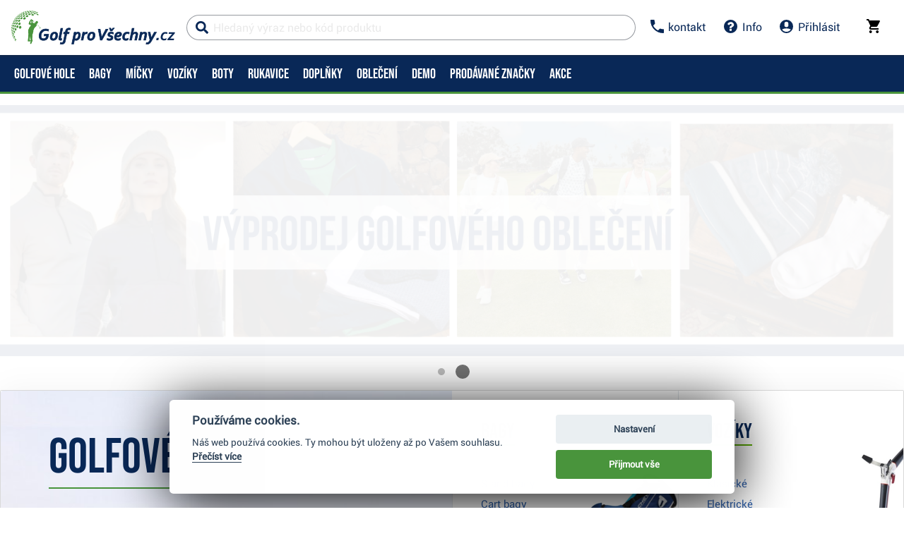

--- FILE ---
content_type: text/html; charset=utf-8
request_url: https://www.golfprovsechny.cz/
body_size: 41182
content:


<!DOCTYPE html>
<html xmlns="http://www.w3.org/1999/xhtml" xml:lang="cs" lang="cs" class="no-js not-basket">
<head><meta charset="utf-8" />
	<link rel="shortcut icon" href="/assets/global/images/favicon.ico" /> 
	
	<meta property="og:type" content="website" /><meta property="og:locale" content="cs_CZ" />
	<meta property="og:site_name" content="WWW.GOLFPROVSECHNY.CZ" />
	
	<script>
		var g_cur_ID = 6;
		var FB_app_ID = '124980200929001';
	</script>

	
  <script src="/assets/bundles/js/base?v=5H6ewc_PNAWaS_Gmob7K7v6WsfH7J9jAyiAuiI9MVXY1"></script>

	
    <meta http-equiv="Content-Type" content="text/html; charset=utf-8"> 
    <meta name="HandheldFriendly" content="True"> 
    <meta name="MobileOptimized" content="320"> 
    <meta name="viewport" content="width=device-width, initial-scale=1.0, maximum-scale=1.0"> 
    <meta name="format-detection" content="telephone=no"> 
    <meta name="robots" content='all, follow'> 
    <meta name="theme-color" content="#ffffff"> 
    <link rel="preconnect" href="https://ajax.googleapis.com"> 
    <link rel="preconnect" href="https://fonts.googleapis.com"> 
    <script>document.documentElement.className = document.documentElement.className.replace('no-js', 'js');</script> 
    <link rel="stylesheet" href="/dist/css/footer.css?v=20200418" media="all"> 
    <link rel="stylesheet" href="/dist/css/golf.css?v=20220402" media="all"> 
    <link rel="stylesheet" href="/dist/css/bootstrap.min.css?v=20200418" media="all"> 
    <link rel="stylesheet" href="/dist/css/styles.min.css?v=20200604" media="screen"> 
    <link rel="stylesheet" href="/dist/css/print.min.css?v=20200418" media="print"> 
    <link rel="stylesheet" href="/dist/css/master-golf.css?v=20250805" media="all"> 
    <link rel="stylesheet" href="/dist/css/aos.css?v=20200418" media="screen"> 
    <link rel="stylesheet" href="/dist/css/assets/jquery.fancybox.css?v=20200418" media="screen"> 
    <script src="/dist/js/main.min.js"></script>
    <link href="/assets/global/Icons/style.css?v=20200418" rel="stylesheet"/>
    <script defer src="/dist/js/GBCplug.min.js"></script>
    <script defer src="/dist/js/GBCplug-init.min.js"></script>

  <script>
    window.dataLayer = window.dataLayer || [];
    function gtag(){ dataLayer.push(arguments); }
    gtag('set', 'url_passthrough', true);
    gtag('set', 'ads_data_redaction', true);
    gtag('consent','default',{
      'ad_storage':'denied',
      'ad_user_data':'denied',
      'ad_personalization':'denied',
      'analytics_storage':'denied'
    });
  </script>
  <script type="text/plain" data-cookiecategory="8">
  gtag('consent','update',{
    'ad_user_data':'granted',
    'ad_personalization':'granted',
    'ad_storage':'granted',
    'analytics_storage':'granted'
  });
  </script>

<script>
  (function(w,d,s,l,i){w[l]=w[l]||[];w[l].push({'gtm.start':new Date().getTime(),event:'gtm.js'});
   var f=d.getElementsByTagName(s)[0], j=d.createElement(s), dl=l!='dataLayer'?'&l='+l:'';
   j.async=true; j.src='https://www.googletagmanager.com/gtm.js?id='+i+dl; f.parentNode.insertBefore(j,f);
  })(window,document,'script','dataLayer','GTM-574HZLL');
</script>

<!-- Facebook Pixel Code -->
<script type="text/plain" data-cookiecategory="8">
!function(f,b,e,v,n,t,s)
{if(f.fbq)return;n=f.fbq=function(){n.callMethod?
n.callMethod.apply(n,arguments):n.queue.push(arguments)};
if(!f._fbq)f._fbq=n;n.push=n;n.loaded=!0;n.version='2.0';
n.queue=[];t=b.createElement(e);t.async=!0;
t.src=v;s=b.getElementsByTagName(e)[0];
s.parentNode.insertBefore(t,s)}(window, document,'script',
'https://connect.facebook.net/en_US/fbevents.js');
fbq('init', '991055854373734');
fbq('track', 'PageView');
</script>
<!-- End Facebook Pixel Code -->
                

	
	<meta property="og:title" content="Golf pro všechny.cz" />
	<meta property="og:url" content="https://www.golfprovsechny.cz" />
	<meta property="og:image" content="https://www.golfprovsechny.cz/assets/global/images/opengraph-icon.svg" />
	<meta property="og:description" content="" />
	

	<link href="/assets/bundles/css/default?v=om__hScsQXoMTLWhtAXr-JayoIJ4jQzgxpeS6jFhBLs1" rel="stylesheet"/>

	<script src="/assets/bundles/js/default?v=NdgaDjbGl9zlPQ3TxY70mCSCfIMKf-3Imyxm15nNc7M1"></script>

<link rel="stylesheet" href="/dist/css/last.css?v=20241011" media="all" /><meta name="keywords" content="" /><meta name="description" content="" /><title>
	Golf pro všechny.cz
</title></head>
<body class="no-logged" data-country="CZ" data-lang="cs">
<noscript><iframe src="https://www.googletagmanager.com/ns.html?id=GTM-574HZLL" height="0" width="0" style="display:none;visibility:hidden"></iframe></noscript>
    
  

    
  <div id="outer-wrap" class="remodal-bg page page-hp">
     
     
          <nav class="font-size-sm-1 font-size-md-1 nav-down" id="navigation">
            <div class="nav-inner">
              <div class="nav-head">
                <ul class="nav-head-wrap nav-head-level-1"> 
                  <li id="nav-back" class="disabled"> 
                    <a href="javascript:" class="nav-head-item"> 
                      <span> 
                        <i class="svg-icon">
                          <svg xmlns="http://www.w3.org/2000/svg" fill="currentColor" viewBox="0 0 256 512">
                            <path fill="currentColor" d="M231.293 473.899l19.799-19.799c4.686-4.686 4.686-12.284 0-16.971L70.393 256 251.092 74.87c4.686-4.686 4.686-12.284 0-16.971L231.293 38.1c-4.686-4.686-12.284-4.686-16.971 0L4.908 247.515c-4.686 4.686-4.686 12.284 0 16.971L214.322 473.9c4.687 4.686 12.285 4.686 16.971-.001z">
                            </path>
                          </svg></i>
                      </span> </a>
                  </li> 
                  <li id="nav-logo"> 
                    <a class="icon-logo nav-head-logo hp-unset-gender" href="/" title="Homepage"> 
                      <img src="/dist/images/logo-golfbrothers.svg" alt="Golf pro všechny.cz"></a>
                  </li> 
                  <li id="nav-close" class="disabled"> 
                    <a href="javascript:" class="nav-head-item"> 
                      <span> 
                        <i class="svg-icon">
                          <svg xmlns="http://www.w3.org/2000/svg" fill="currentColor" viewBox="0 0 320 512">
                            <path d="M193.94 256L296.5 153.44l21.15-21.15c3.12-3.12 3.12-8.19 0-11.31l-22.63-22.63c-3.12-3.12-8.19-3.12-11.31 0L160 222.06 36.29 98.34c-3.12-3.12-8.19-3.12-11.31 0L2.34 120.97c-3.12 3.12-3.12 8.19 0 11.31L126.06 256 2.34 379.71c-3.12 3.12-3.12 8.19 0 11.31l22.63 22.63c3.12 3.12 8.19 3.12 11.31 0L160 289.94 262.56 392.5l21.15 21.15c3.12 3.12 8.19 3.12 11.31 0l22.63-22.63c3.12-3.12 3.12-8.19 0-11.31L193.94 256z">
                            </path>
                          </svg></i>
                      </span> </a>
                  </li>
                </ul>
                <ul class="nav-head-wrap nav-head-level-2 search-form"> 
                  <li id="nav-search" class="">
                    <form id="searchForm" class="header-search w-100 order-lg-2 validate" role="search" aria-label="Vyhledávání" action="
                      /pages/productlist.aspx">
                        <div class="input-group " id="q0" style="background-color: #ffffff91;"> 
                          <i class="svg-icon search" style="color: #092857;">
                            <svg xmlns="http://www.w3.org/2000/svg" fill="currentColor" viewBox="0 0 512 512">
                              <path d="M505 442.7L405.3 343c-4.5-4.5-10.6-7-17-7H372c27.6-35.3 44-79.7 44-128C416 93.1 322.9 0 208 0S0 93.1 0 208s93.1 208 208 208c48.3 0 92.7-16.4 128-44v16.3c0 6.4 2.5 12.5 7 17l99.7 99.7c9.4 9.4 24.6 9.4 33.9 0l28.3-28.3c9.4-9.4 9.4-24.6.1-34zM208 336c-70.7 0-128-57.2-128-128 0-70.7 57.2-128 128-128 70.7 0 128 57.2 128 128 0 70.7-57.2 128-128 128z">
                              </path>
                            </svg></i> 
                          <i class="svg-icon loader">
                            <svg class="svg-icon svg-loader" version="1.1" xmlns="http://www.w3.org/2000/svg" fill="currentColor" x="0px" y="0px" width="40px" height="40px" viewBox="0 0 50 50" style="enable-background:new 0 0 50 50;" xml:space="preserve">
                              <path d="M43.935,25.145c0-10.318-8.364-18.683-18.683-18.683c-10.318,0-18.683,8.365-18.683,18.683h4.068c0-8.071,6.543-14.615,14.615-14.615c8.072,0,14.615,6.543,14.615,14.615H43.935z" transform="rotate(169.87 25 25)">
                                <animatetransform attributeType="xml" attributeName="transform" type="rotate" from="0 25 25" to="360 25 25" dur="0.6s" repeatCount="indefinite">
                                </animatetransform>
                              </path>
                            </svg></i>
                          <input type="search" name="fulltext" id="quick_search_fulltext" class="form-control search-inp search-form_field js-placeholder" placeholder="Hledaný výraz nebo kód produktu" data-placeholder="Hledaný výraz nebo kód produktu" data-placeholder-small="Hledaný produkt" data-placeholder-br="875" data-rule-required="true" data-msg-required="Zadejte prosím nejméně 2 znaky." data-msg-minlength="
                                Zadejte prosím nejméně 2 znaky." data-rule-minlength="2" />
                                  <div class="input-group-append"> 
                                    <span id="search-clear"> 
                                      <i id="search-clear" class="svg-icon">
                                        <svg role="img" xmlns="http://www.w3.org/2000/svg" fill="currentColor" viewBox="0 0 512 512">
                                          <path fill="currentColor" d="M256 8C119 8 8 119 8 256s111 248 248 248 248-111 248-248S393 8 256 8zm121.6 313.1c4.7 4.7 4.7 12.3 0 17L338 377.6c-4.7 4.7-12.3 4.7-17 0L256 312l-65.1 65.6c-4.7 4.7-12.3 4.7-17 0L134.4 338c-4.7-4.7-4.7-12.3 0-17l65.6-65-65.6-65.1c-4.7-4.7-4.7-12.3 0-17l39.6-39.6c4.7-4.7 12.3-4.7 17 0l65 65.7 65.1-65.6c4.7-4.7 12.3-4.7 17 0l39.6 39.6c4.7 4.7 4.7 12.3 0 17L312 256l65.6 65.1z">
                                          </path>
                                        </svg></i>
                                    </span>
                                    <button class="btn p-reset" type="submit" title="Search">Search
                                    </button>
                                    <button class="btn p-reset" type="submit" title="Vyhledat" aria-label="
                                      Vyhledat">
                                        Hledat
                                    </button>
                                  </div>
                        </div>
<script>var myenter = false;$(document).ready(function () {
                                            if ($(".error-page").length < 1) {
                                                var vyhl = "#snippet--hledat .input-group .search-inp";var form_vyhl = "#snippet--hledat";
                                                $(vyhl).keyup(function () {
                                                    $val = $(this).val();if ($val.length > 1) { $(form_vyhl).submit(); }
                                                });$(vyhl).keypress(function(e) { if (e.which == 13) { myenter = true;}});$(form_vyhl).on('submit', function (e) {
                                                    if(myenter) { return true;}else{
                                                        $("#snippet--hledat .input-group").addClass("loading");$(this).netteAjax(e).done(function (data) {
                                                            $("#snippet--hledat .input-group").removeClass("loading");$("#snippet--search").replaceWith(data);
                                                            var myval = $(vyhl).val();
                                                            dataLayer.push({
                                                                'event': 'GAevent', 'eventCategory': 'Search', 'eventAction': 'Search', 'eventValue': myval});dataLayer.push({
                                                                'event': 'VirtualPageview', 'virtualPageURL': '/s/?q='+myval});
															                                                            golflazy.update();
                                                        });}myenter = false;});}});
									</script>                                         
                    </form>
                  </li> 
                  <li id="nav-search-close" class="disabled"> 
                    <a href="javascript:" class="nav-head-item"> 
                      <span>Zavřít
                      </span> </a>
                  </li> 
                  <li id="nav-toggle" class=""> 
                    <a href="javascript:" class="nav-head-item nav-head-item__btn"> 
                      <span> 
                        <i class="svg-icon">
                          <svg xmlns="http://www.w3.org/2000/svg" fill="currentColor" viewBox="0 0 448 512">
                            <path d="M16 132h416c8.837 0 16-7.163 16-16V76c0-8.837-7.163-16-16-16H16C7.163 60 0 67.163 0 76v40c0 8.837 7.163 16 16 16zm0 160h416c8.837 0 16-7.163 16-16v-40c0-8.837-7.163-16-16-16H16c-8.837 0-16 7.163-16 16v40c0 8.837 7.163 16 16 16zm0 160h416c8.837 0 16-7.163 16-16v-40c0-8.837-7.163-16-16-16H16c-8.837 0-16 7.163-16 16v40c0 8.837 7.163 16 16 16z">
                            </path>
                          </svg></i> Menu
                      </span> </a>
                  </li> 
                  <li class="search-form_in" style="position:absolute;">
                  </li>
                </ul>
                <ul class="nav-head-wrap nav-head-level-3"> 
                  <li class="nav-head-drop nav-head-nodelay"> 
                    <a href="#" class="nav-head-item" style="color: #092857;"> 
                      <i class="svg-icon header-icon">
                        <svg viewBox="0 0 18 18" xmlns="http://www.w3.org/2000/svg" fill="currentColor">
                          <path d="M3.6,7.8 C5,10.6 7.4,12.9 10.2,14.4 L12.4,12.2 C12.7,11.9 13.1,11.8 13.4,12 C14.5,12.4 15.7,12.6 17,12.6 C17.6,12.6 18,13 18,13.6 L18,17 C18,17.6 17.6,18 17,18 C7.6,18 0,10.4 0,1 C0,0.4 0.4,0 1,0 L4.5,0 C5.1,0 5.5,0.4 5.5,1 C5.5,2.2 5.7,3.4 6.1,4.6 C6.2,4.9 6.1,5.3 5.9,5.6 L3.6,7.8 L3.6,7.8 Z" id="Shape"/>
                        </svg>                  </i> 
                      <span>kontakt
                      </span> </a>
                    <div class="header-dropdown header-phone">
                      <ul class="header-dropdown-list p-reset"> 
                        <li class="">
                          <div class="container position-relative mw-100 m-0 p-0">
                            <div class="row m-0">
                              <div class="col-12 m-0 p-3 bg-lg-silver">
                                <div class="container w-100 mw-100 p-0 m-0 header-phone-support-box">
                                  <div class="col-12 p-0 m-0">
                                    <div class="text-center"><h4>Prodej, obchod a nabídky</h4>
                                    </div>
                                    <div class="d-flex align-items-center justify-content-center">
                                      <div> 
                                        <img class="lazy" data-src="/dist/images/roman133x125.png" alt="" style="border-radius: 50%; height: 4em;">
                                      </div>
                                      <div class="ml-2" style="min-width:180px;"> 
                                        <span>Denně 09:00 - 19:00 
                                          <br>
                                        </span> 
                                        <a href="tel:+420773500300" class="p-reset"> 
                                          <span>773 500 300
                                          </span></a> 
                                        <br> 
                                        <a href="mailto:info@golfprovsechny.cz" class="p-reset"> 
                                          <span>info@golfprovsechny.cz
                                          </span></a>
                                      </div>
                                    </div>
                                    <div class="text-center mt-2"><h4>Expedice a stav objednávek</h4>
                                    </div>
                                    <div class="d-flex align-items-center justify-content-center">
                                      <div> 
                                        <img class="lazy" data-src="/dist/images/zdenek125x125.png" alt="" style="border-radius: 50%; height: 4em;">
                                      </div>
                                      <div class="ml-2" style="min-width:180px;"> 
                                        <span>Prac. dny 08:00 - 15:00 
                                          <br>
                                        </span> 
                                        <a href="tel:+420776707577" class="p-reset"> 
                                          <span>776 707 577
                                          </span></a> 
                                        <br> 
                                        <a href="mailto:info@golfprovsechny.cz" class="d-none p-reset"> 
                                          <span>info@golfprovsechny.cz
                                          </span></a>
                                      </div>
                                    </div>
                                  </div>
                                </div>
                              </div>
                            </div>
                          </div>
                        </li>
                      </ul>
                      <ul class="header-dropdown-list header-userlist p-reset"> 
                        <li> 
                        <a rel="nofollow" href="/kontakt/article-35">Kontakt</a>
                  </li> 
                  <li> 
                  <a rel="nofollow" href="/dodani/article-20">Doprava a platba</a>
                  </li> 
                  <li> 
                  <a rel="nofollow" href="/kamenna-prodejna/article-34">Kamenná prodejna</a>
                  </li> 
                  <li> 
                  <a rel="nofollow" href="/golfove-hole/servis-holi.html">Servis</a>
                  </li>
                </ul>
              </div>
              </li> 
              <li class="nav-head-drop nav-head-nodelay"> 
                <a rel="nofollow" href="/kontakt/" style="color: #092857;" class="nav-head-item"> 
                  <i class="svg-icon">
                    <svg viewBox="0 0 1540 1540" width="1540" height="1540" xmlns="http://www.w3.org/2000/svg" fill="currentColor">
                      <path fill="currentColor" id="svg_1" d="m898,1250l0,-192q0,-14 -9,-23t-23,-9l-192,0q-14,0 -23,9t-9,23l0,192q0,14 9,23t23,9l192,0q14,0 23,-9t9,-23zm256,-672q0,-88 -55.5,-163t-138.5,-116t-170,-41q-243,0 -371,213q-15,24 8,42l132,100q7,6 19,6q16,0 25,-12q53,-68 86,-92q34,-24 86,-24q48,0 85.5,26t37.5,59q0,38 -20,61t-68,45q-63,28 -115.5,86.5t-52.5,125.5l0,36q0,14 9,23t23,9l192,0q14,0 23,-9t9,-23q0,-19 21.5,-49.5t54.5,-49.5q32,-18 49,-28.5t46,-35t44.5,-48t28,-60.5t12.5,-81zm384,192q0,209 -103,385.5t-279.5,279.5t-385.5,103t-385.5,-103t-279.5,-279.5t-103,-385.5t103,-385.5t279.5,-279.5t385.5,-103t385.5,103t279.5,279.5t103,385.5z"/>
                    </svg></i> 
                  <span>Info
                  </span> </a>
                <div class="header-dropdown header-contact">
                  <ul class="header-dropdown-list header-userlist p-reset"> 
                    <li> 
                    <a rel="nofollow" href="/obchodni-podminky/" rel="nofollow">Obchodní podmínky</a>
              </li> 
              <li> 
              <a href="/dodani/" rel="nofollow">Doprava a platba</a>
              </li> 
              <li> 
              <a href="/vymena-vraceni-zbozi/article-337" rel="nofollow">Vrácení a výměny</a>
              </li> 
              <li>
              <a href="/golf-poradce/" rel="nofollow">Vše o nákupu</a>
              </li> 
              <li> 
              <a href="/ochrana-udaju/" rel="nofollow">Ochrana osobních údajů</a>
              </li> 
              <li> 
              <a href="/hra/" rel="nofollow">Golfový simulátor</a>
              </li> 
              <li> 
              <a href="https://www.golfplan.cz/?a_box=v4bbbebz&a_cam=1" target="_blank" alt="golfové pojištění">Golfové pojištění</a>
              </li>
              </ul>
            </div>
            </li>
             
              <li class="nav-head-drop "> 
                <a onclick="Header.showLoginForm();return false;" id="appShowLoginForm" href="#" class="nav-head-item"> 
                  <i class="nav-head-icon svg-icon"  style="color: #092857;"
                      >
                        <svg viewBox="0 0 20 20" xmlns="http://www.w3.org/2000/svg" fill="currentColor">
                          <path d="M10 20a10 10 0 1 1 0-20 10 10 0 0 1 0 20zM7 6v2a3 3 0 1 0 6 0V6a3 3 0 1 0-6 0zm-3.65 8.44a8 8 0 0 0 13.3 0 15.94 15.94 0 0 0-13.3 0z"/>
                        </svg></i> 
                  <span>Přihlásit
                  </span></a>
              </li>
               
                    <li id="nav-basket" class="nav-head-drop nav-head-delay">
                      <!-- <div id="headerBasket" class="basket-header">   -->
                                      
      <div id="snippet--kos">                  
        <input type="hidden" id="BasketID" value="42022432" />                   
        <input type="hidden" id="BasketCurID" value="6" /> 
        <div id="basketInfo" class="nav-head-item">
        <a id="basketInfo_btnToggle" href="/pages/basket.aspx" class="nav-head-item" style="color: #000000;">                      
          <span class="position-relative">                      
            <i class="svg-icon">                        
<svg fill="currentColor" height="20px" version="1.1" viewBox="0 0 20 20" width="20px" xmlns="http://www.w3.org/2000/svg"><title/><desc/><defs/><g fill="none" fill-rule="evenodd" id="Page-1" stroke="none" stroke-width="1"><g fill="currentcolor" id="Core" transform="translate(-212.000000, -422.000000)"><g id="shopping-cart" transform="translate(212.000000, 422.000000)"><path d="M6,16 C4.9,16 4,16.9 4,18 C4,19.1 4.9,20 6,20 C7.1,20 8,19.1 8,18 C8,16.9 7.1,16 6,16 L6,16 Z M0,0 L0,2 L2,2 L5.6,9.6 L4.2,12 C4.1,12.3 4,12.7 4,13 C4,14.1 4.9,15 6,15 L18,15 L18,13 L6.4,13 C6.3,13 6.2,12.9 6.2,12.8 L6.2,12.7 L7.1,11 L14.5,11 C15.3,11 15.9,10.6 16.2,10 L19.8,3.5 C20,3.3 20,3.2 20,3 C20,2.4 19.6,2 19,2 L4.2,2 L3.3,0 L0,0 L0,0 Z M16,16 C14.9,16 14,16.9 14,18 C14,19.1 14.9,20 16,20 C17.1,20 18,19.1 18,18 C18,16.9 17.1,16 16,16 L16,16 Z" id="Shape"/></g></g></g></svg></i>                              
                        
              <span id="basketInfo_itemsCountBadge" class="nav-badge" style='display:none;'>
                <span id="basketInfo_itemsCount" class="">
                  0
                </span>
              </span>
                        
          </span>                        
            <small id="basketInfo_price" class="nav-basket__price"  style='display:none;'>
              0&nbsp;Kč</small>
                             </a> </div>
                                
      </div>

                      <!--</div>-->
                    </li>
                    </ul>
                    </div>
                    <div class="nav-list">
                      <div class="nav-level nav-level-1"  style="">
                        
                          <ul class="nav-level-all nav-level-single nav-level-user"> 
                            <li> 
                            <a href="/pages/login.aspx" class=""> 
                              <i class="svg-icon">
                                <svg xmlns="http://www.w3.org/2000/svg" fill="currentColor" viewBox="0 0 512 512">
                                  <path fill="currentColor" d="M416 448h-84c-6.6 0-12-5.4-12-12v-40c0-6.6 5.4-12 12-12h84c17.7 0 32-14.3 32-32V160c0-17.7-14.3-32-32-32h-84c-6.6 0-12-5.4-12-12V76c0-6.6 5.4-12 12-12h84c53 0 96 43 96 96v192c0 53-43 96-96 96zm-47-201L201 79c-15-15-41-4.5-41 17v96H24c-13.3 0-24 10.7-24 24v96c0 13.3 10.7 24 24 24h136v96c0 21.5 26 32 41 17l168-168c9.3-9.4 9.3-24.6 0-34z">
                                  </path>
                                </svg></i>Přihlásit</a> 
                            <a href="/pages/registration.aspx" class=""> 
                              <i class="svg-icon">
                                <svg xmlns="http://www.w3.org/2000/svg" fill="currentColor" viewBox="0 0 512 512">
                                  <path fill="currentColor" d="M144 112v51.6H48c-26.5 0-48 21.5-48 48v88.6c0 26.5 21.5 48 48 48h96v51.6c0 42.6 51.7 64.2 81.9 33.9l144-143.9c18.7-18.7 18.7-49.1 0-67.9l-144-144C195.8 48 144 69.3 144 112zm192 144L192 400v-99.7H48v-88.6h144V112l144 144zm80 192h-84c-6.6 0-12-5.4-12-12v-24c0-6.6 5.4-12 12-12h84c26.5 0 48-21.5 48-48V160c0-26.5-21.5-48-48-48h-84c-6.6 0-12-5.4-12-12V76c0-6.6 5.4-12 12-12h84c53 0 96 43 96 96v192c0 53-43 96-96 96z">
                                  </path>
                                </svg></i>Registrovat</a>
                            </li>
                          </ul>
                          
                                <ul class="list-arrows">
                                   
                                        <li class="supcat1 head-nav_item
                                           has-childs head-nav_item--has-childs
                                            "> 
                                              <a onclick="GAAction(1,1,$(this));" href='/golfove-hole.html' class="nav-level-sub head-nav_link 
                                                 head-nav_link--has-childs"> 
                                                  <span>
                                                    Golfové hole
                                                  </span> </a>
                                              <div class="nav-level nav-level-2">
                                                <ul class="nav-level-all"> 
                                                  <li> 
                                                  <a href='/golfove-hole.html'><strong> 
                                                      <span>
                                                        Golfové hole
                                                      </span> </strong> 
                                                    <span class="nav-level-all__link"> 
                                                      <i class="svg-icon">
                                                        <svg aria-hidden="true" focusable="false" data-prefix="fal" data-icon="arrow-circle-down" class="svg-inline--fa fa-arrow-circle-down fa-w-16" role="img" xmlns="http://www.w3.org/2000/svg" viewBox="0 0 512 512">
                                                          <path fill="currentColor" d="M256 8C119 8 8 119 8 256s111 248 248 248 248-111 248-248S393 8 256 8zm216 248c0 118.7-96.1 216-216 216-118.7 0-216-96.1-216-216 0-118.7 96.1-216 216-216 118.7 0 216 96.1 216 216zm-92.5-4.5l-6.9-6.9c-4.7-4.7-12.5-4.7-17.1.2L273 330.3V140c0-6.6-5.4-12-12-12h-10c-6.6 0-12 5.4-12 12v190.3l-82.5-85.6c-4.7-4.8-12.4-4.9-17.1-.2l-6.9 6.9c-4.7 4.7-4.7 12.3 0 17l115 115.1c4.7 4.7 12.3 4.7 17 0l115-115.1c4.7-4.6 4.7-12.2 0-16.9z">
                                                          </path>
                                                        </svg></i> Zobrazit celou kategorii
                                                    </span></a>
                                        </li>
                                </ul>
                                <ul>
    <li class="nav-level--outline nav-col-2 nav-cols"> 
      <a href="/golfove-hole.html" class="maybedisabled nav-m-spacer"> 
        <span> Vyberte kategorii: 
        </span> </a> 
      <div class="nav-level-3"> 
        <ul class="nav-col-item"> 
          <li> 
          <ul> 
            <li> 
            <a href="/golfove-hole/golfove-sety.html">
            <img alt="Golfové sety" src="/dist/images/nav/golfove-sety.jpg"> 
              <span> Golfové sety</span> </a> 
    </li> 
    <li> 
    <a href="/golfove-hole/drivery.html"> 
<img alt="Drivery" src="/dist/images/nav/drivers.jpg"> 
      <span>Drivery</span> </a> 
    </li> 
    <li> 
    <a href="/golfove-hole/fervejova-dreva.html">
<img alt="Fervejová dřeva" src="/dist/images/nav/fairway-woods.jpg"> 
      <span>Fervejová dřeva</span></a> 
    </li> 
    <li> 
    <a href="/golfove-hole/hybridy.html"> 
<img alt="Hybridy" src="/dist/images/nav/hybrids.jpg">
<span> Hybridy</span></a> 
    </li> 
  </ul> 
  </li> 
  <li> 
  <ul> 
    <li>
    <a href="/golfove-hole/zeleza.html"> 
   <img alt="Železa" src="/dist/images/nav/irons.jpg"> 
      <span>Železa</span></a> 
    </li> 
    <li> 
<a href="/golfove-hole/wedge.html"> 
   <img alt="Wedge" src="/dist/images/nav/wedges.jpg"> 
      <span>Wedge</span></a> 
    </li> 
    <li> 
    <a href="/golfove-hole/patry.html">
<img alt="Patry" src="/dist/images/nav/putters.jpg"> 
      <span> Patry 
      </span> </a> 
    </li>
    <li> 
    <a href="/golfove-hole/servis-holi.html">
<img alt="Servis golfových holí" src="/dist/images/nav/service.jpg"> 
      <span>Servis</span></a> 
    </li>       </ul> 
  </li> 
  </ul> 
</div> 
</li>
<li class="nav-line"> 
   
  <a href="/golfplan/article-1737" class="nav-level-sub"> 
      <span> Zlepšit hru a angličtinu
      </span> </a> 
  <div class="nav-level nav-level-3">

      <ul class="nav-col-item"> 
        <li> 
        <ul> 
          <li> 
          <a href="https://www.golfprovsechny.cz/adrian-hubert-pro/article-1850"> 
            <span> Adrian Hubert PRO
            </span> </a> 
          </li> 
           
        
        </ul> 
        </li> 
      </ul> 
    </div> 



    </li>
    <li> 
    <a href="#" class="nav-level-sub"> 
      <span> Jak nakupovat
      </span> </a> 
    <div class="nav-level nav-level-3">

      <ul class="nav-col-item"> 
        <li> 
        <ul> 
          <li> 
          <a href="/analyza-svihu"> 
            <span> Custom fitting 
            </span> </a> 
          </li> 
          <li> 
          <a href="/delka-holi/article-1691"> 
            <span> Ideální délka holí 
            </span> </a> 
          </li> 
          <li> 
          <a href="/jak-vybrat-shaft/article-1692"> 
            <span> Jaké zvolit Shafty 
            </span> </a> 
          </li> 
          <li> 
          <a href="/demo-a-testovani/article-1693"> 
            <span> Demo akce a testování 
            </span> </a> 
          </li> 
          
        </ul> 
        </li> 
      </ul> 
    </div> 
    </li> 
    <li> 
    <a href="/pages/panelnavigatorvendor.aspx" class="nav-last-item nav-level-sub"> 
      <span> TOP Značky 
      </span> </a> 
    <div class="nav-level nav-level-3">
      <ul class="nav-level-all">
      </ul> 
      <ul class="nav-col-item"> 
        <li> 
        <ul> 
          <li> 
          <a href="/callaway-golf/golfove-hole/n-1%2c0%2c8"> 
            <span> Callaway
            </span> </a> 
          </li> 
          <li> 
          <a href="/taylormade-golf/golfove-hole/n-1%2c0%2c3"> 
            <span> TaylorMade 
            </span> </a> 
          </li> 
          <li> 
          <a href="/titleist/golfove-hole/n-1%2c0%2c23"> 
            <span> Titleist 
            </span> </a> 
          </li> 
        </ul> 
        </li> 
      </ul> 
    </div> 
    </li> 
    
     
</ul>
                                    
                      </div>
                      </li>
                       
                                        <li class="supcat2 head-nav_item
                                           has-childs head-nav_item--has-childs
                                            "> 
                                              <a onclick="GAAction(1,1,$(this));" href='/golfove-bagy.html' class="nav-level-sub head-nav_link 
                                                 head-nav_link--has-childs"> 
                                                  <span>
                                                    Bagy
                                                  </span> </a>
                                              <div class="nav-level nav-level-2">
                                                <ul class="nav-level-all"> 
                                                  <li> 
                                                  <a href='/golfove-bagy.html'><strong> 
                                                      <span>
                                                        Bagy
                                                      </span> </strong> 
                                                    <span class="nav-level-all__link"> 
                                                      <i class="svg-icon">
                                                        <svg aria-hidden="true" focusable="false" data-prefix="fal" data-icon="arrow-circle-down" class="svg-inline--fa fa-arrow-circle-down fa-w-16" role="img" xmlns="http://www.w3.org/2000/svg" viewBox="0 0 512 512">
                                                          <path fill="currentColor" d="M256 8C119 8 8 119 8 256s111 248 248 248 248-111 248-248S393 8 256 8zm216 248c0 118.7-96.1 216-216 216-118.7 0-216-96.1-216-216 0-118.7 96.1-216 216-216 118.7 0 216 96.1 216 216zm-92.5-4.5l-6.9-6.9c-4.7-4.7-12.5-4.7-17.1.2L273 330.3V140c0-6.6-5.4-12-12-12h-10c-6.6 0-12 5.4-12 12v190.3l-82.5-85.6c-4.7-4.8-12.4-4.9-17.1-.2l-6.9 6.9c-4.7 4.7-4.7 12.3 0 17l115 115.1c4.7 4.7 12.3 4.7 17 0l115-115.1c4.7-4.6 4.7-12.2 0-16.9z">
                                                          </path>
                                                        </svg></i> Zobrazit celou kategorii
                                                    </span></a>
                                        </li>
                                </ul>
                                <ul>
    <li class="nav-level--outline nav-col-2 nav-cols"> 
      <a href="/golfove-bagy.html" class="maybedisabled nav-m-spacer"> 
        <span> Vyberte kategorii: 
        </span> </a> 
      <div class="nav-level-3"> 
        <ul class="nav-col-item"> 
          <li> 
          <ul> 
            <li> 
            <a href="/golfove-bagy/stand-bagy.html">
<img alt="Stand bagy" src="/dist/images/nav/stand-bags.jpg">  
              <span> Stand bagy (na záda)
            </span></a> 
    </li> 
    <li> 
    <a href="/golfove-bagy/cart-bagy.html"> 
<img alt="Cart bagy" src="/dist/images/nav/cart-bags.jpg">  
      <span> Cart bagy (na vozík)
      </span> </a> 
    </li> 
    <li> 
    <a href="/golfove-bagy/pencil-bagy.html"> 

<img alt="Pencil bagy" src="/dist/images/nav/pencil-bags.jpg">  
      <span> Pencil bagy
      </span> </a> 
    </li> 
    <li> 
    <a href="/golfove-bagy/travel-bagy.html">
<img alt="Travel bagy" src="/dist/images/nav/travel-covers.jpg">   
      <span> Travel bagy
      </span> </a> 
    </li> 
  </ul> 
  </li> 
  <li> 
  <ul> 
    <li> 
  <!--  <a href="#">
<img alt="Nepromokavé bagy" src="/dist/images/nav/waterproof-bags.jpg">  
      <span> Nepromokavé bagy
      </span> </a> 
    </li>-->
  <!-- --> 
        <li> 
    <a href="/golfove-bagy.html?utm=sc#onstock=0&navdatafilter=2,0,0&sortpar=5&sortdir=desc&ajx=true"> 

<img style="width:50px;height:50px;" alt="Bagy v akci" src="/dist/images/nav/discount.svg">  
      <span> Bagy v akci
      </span> </a> 
    </li> 
    
     
  </ul> 
  </li> 
  </ul> 
</div> 
</li>
    <li class="nav-line"> 
    <a href="#" class="nav-level-sub"> 
      <span> Jak nakupovat
      </span> </a> 
    <div class="nav-level nav-level-3">
      <ul class="nav-level-all">
      <!--  <li>
        <a href="#"><strong> 
            <span> Jak nakupovat 
            </span> </strong>
          <span class="nav-level-all__link">
            <i class="svg-icon">
              <svg aria-hidden="true" focusable="false" data-prefix="fal" data-icon="arrow-circle-down" class="svg-inline--fa fa-arrow-circle-down fa-w-16" role="img" xmlns="http://www.w3.org/2000/svg" viewBox="0 0 512 512">
                <path fill="currentColor" d="M256 8C119 8 8 119 8 256s111 248 248 248 248-111 248-248S393 8 256 8zm216 248c0 118.7-96.1 216-216 216-118.7 0-216-96.1-216-216 0-118.7 96.1-216 216-216 118.7 0 216 96.1 216 216zm-92.5-4.5l-6.9-6.9c-4.7-4.7-12.5-4.7-17.1.2L273 330.3V140c0-6.6-5.4-12-12-12h-10c-6.6 0-12 5.4-12 12v190.3l-82.5-85.6c-4.7-4.8-12.4-4.9-17.1-.2l-6.9 6.9c-4.7 4.7-4.7 12.3 0 17l115 115.1c4.7 4.7 12.3 4.7 17 0l115-115.1c4.7-4.6 4.7-12.2 0-16.9z">
                </path>
              </svg></i>Zobrazit celý rozcestník
          </span></a>
        </li>-->
      </ul> 
      <ul class="nav-col-item"> 
        <li> 
        <ul> 
          <li> 
          <a href="/standbag-vs-cartbag/article-1695"> 
            <span> Stand bag vs Cart bag
            </span> </a> 
          </li> 
          <li> 
          <a href="/nepromokave-bagy/article-1696"> 
            <span> Nepromokavé / waterproof bagy
            </span> </a> 
          </li> 
          <li> 
          <a href="/jak-vybrat-travel-cover/article-1697"> 
            <span> Jak vybrat travel cover na cesty 
            </span> </a> 
          </li> 
          <li> 
          <a href="/potisk/"> 
            <span> Reklama - loga a výšivky
            </span> </a> 
          </li> 
        
        </ul> 
        </li> 
      </ul> 
    </div> 
    </li> 
    <li> 
    <a href="/pages/panelnavigatorvendor.aspx" class="nav-last-item nav-level-sub"> 
      <span> TOP Značky 
      </span> </a> 
    <div class="nav-level nav-level-3">
      <ul class="nav-level-all">
    <!--    <li>
        <a href="/pages/panelnavigatorvendor.aspx"><strong> 
            <span> Značky 
            </span> </strong>
          <span class="nav-level-all__link">
            <i class="svg-icon">
              <svg aria-hidden="true" focusable="false" data-prefix="fal" data-icon="arrow-circle-down" class="svg-inline--fa fa-arrow-circle-down fa-w-16" role="img" xmlns="http://www.w3.org/2000/svg" viewBox="0 0 512 512">
                <path fill="currentColor" d="M256 8C119 8 8 119 8 256s111 248 248 248 248-111 248-248S393 8 256 8zm216 248c0 118.7-96.1 216-216 216-118.7 0-216-96.1-216-216 0-118.7 96.1-216 216-216 118.7 0 216 96.1 216 216zm-92.5-4.5l-6.9-6.9c-4.7-4.7-12.5-4.7-17.1.2L273 330.3V140c0-6.6-5.4-12-12-12h-10c-6.6 0-12 5.4-12 12v190.3l-82.5-85.6c-4.7-4.8-12.4-4.9-17.1-.2l-6.9 6.9c-4.7 4.7-4.7 12.3 0 17l115 115.1c4.7 4.7 12.3 4.7 17 0l115-115.1c4.7-4.6 4.7-12.2 0-16.9z">
                </path>
              </svg></i>Zobrazit všechny značky
          </span></a>
        </li>-->
      </ul> 
      <ul class="nav-col-item"> 
        <li> 
        <ul> 
          <li> 
          <a href="/callaway-golf/bagy/n-2%2c0%2c8"> 
            <span> Callaway
            </span> </a> 
          </li> 
          <li> 
          <a href="/taylormade-golf/bagy/n-2%2c0%2c3"> 
            <span> TaylorMade 
            </span> </a> 
          </li> 
          <li> 
          <a href="/titleist/bagy/n-2%2c0%2c23"> 
            <span> Titleist 
            </span> </a> 
          </li>
                    <li> 
          <a href="/sun-mountain/bagy/n-2%2c0%2c53"> 
            <span> Sun Mountain
            </span> </a> 
          </li> 
                    <li> 
          <a href="/big-max/bagy/n-2%2c0%2c41"> 
            <span> Big Max
            </span> </a> 
          </li> 
          
           
        </ul> 
        </li> 
      </ul> 
    </div> 
    </li> 
     
</ul>
                                    
                      </div>
                      </li>
                       
                                        <li class="supcat3 head-nav_item
                                           has-childs head-nav_item--has-childs
                                            "> 
                                              <a onclick="GAAction(1,1,$(this));" href='/golfove-micky.html' class="nav-level-sub head-nav_link 
                                                 head-nav_link--has-childs"> 
                                                  <span>
                                                    Míčky
                                                  </span> </a>
                                              <div class="nav-level nav-level-2">
                                                <ul class="nav-level-all"> 
                                                  <li> 
                                                  <a href='/golfove-micky.html'><strong> 
                                                      <span>
                                                        Míčky
                                                      </span> </strong> 
                                                    <span class="nav-level-all__link"> 
                                                      <i class="svg-icon">
                                                        <svg aria-hidden="true" focusable="false" data-prefix="fal" data-icon="arrow-circle-down" class="svg-inline--fa fa-arrow-circle-down fa-w-16" role="img" xmlns="http://www.w3.org/2000/svg" viewBox="0 0 512 512">
                                                          <path fill="currentColor" d="M256 8C119 8 8 119 8 256s111 248 248 248 248-111 248-248S393 8 256 8zm216 248c0 118.7-96.1 216-216 216-118.7 0-216-96.1-216-216 0-118.7 96.1-216 216-216 118.7 0 216 96.1 216 216zm-92.5-4.5l-6.9-6.9c-4.7-4.7-12.5-4.7-17.1.2L273 330.3V140c0-6.6-5.4-12-12-12h-10c-6.6 0-12 5.4-12 12v190.3l-82.5-85.6c-4.7-4.8-12.4-4.9-17.1-.2l-6.9 6.9c-4.7 4.7-4.7 12.3 0 17l115 115.1c4.7 4.7 12.3 4.7 17 0l115-115.1c4.7-4.6 4.7-12.2 0-16.9z">
                                                          </path>
                                                        </svg></i> Zobrazit celou kategorii
                                                    </span></a>
                                        </li>
                                </ul>
                                <ul>
    <li class="nav-level--outline nav-col-2 nav-cols"> 
      <a href="/golfove-micky.html" class="maybedisabled nav-m-spacer"> 
        <span> Vyberte kategorii: 
        </span> </a> 
      <div class="nav-level-3"> 
        <ul class="nav-col-item"> 
          <li> 
          <ul> 
            <li> 
            <a href="/golfove-micky/golfove-micky-nove-c-16-23.html"> 
<img alt="Golfové míčky" src="/dist/images/nav/golf-balls.jpg">  
              <span> Nové golfové míčky
            </span></a> 
    </li> 
<li> 
            <a href="/golfove-micky/golfove-micky-hrane-c-16-17.html"> 
<img alt="Hrané golfové míčky" src="/dist/images/nav/golf-balls-recycled.jpg">  
              <span> Hrané golfové míčky
            </span></a> 
    </li> 
    <li> 
    <a href="/golfove-micky/golfove-micky-treningove-c-16-93.html"> 
<img alt="Tréninkové golfové míčky" src="/dist/images/nav/practise-golf-balls.jpg">  
      <span> Tréninkové míčky
      </span> </a> 
    </li> 
  </ul> 
  </li> 
  <li> 
  <!--<ul> 
    <li> 
    <a href="/golfove-micky/golfove-micky-nove-c-16-23.html?x=nav1#onstock=0&navdatafilter=3,18,0,51,601&sortpar=5&sortdir=desc&ajx=true"> 
      <span> 2-vrstvé
      </span> </a> 
    </li>
    
    <li> 
    <a href="/golfove-micky/golfove-micky-nove-c-16-23.html?x=nav2#onstock=0&navdatafilter=3,18,0,51,602&sortpar=5&sortdir=desc&ajx=true"> 
      <span> 3-vrstvé
      </span> </a> 
    </li> 
  
      
    <li> 
    <a href="/golfove-micky/golfove-micky-nove-c-16-23.html?x=nav3#onstock=0&navdatafilter=3,18,0,51,603:604&sortpar=5&sortdir=desc&ajx=true"> 
      <span> více vrstvé
      </span> </a> 
    </li> 
      <li> 
    <a href="/golfove-micky/golfove-micky-nove-c-16-23.html?x=nav4#onstock=0&navdatafilter=3,18,0,42,420&sortpar=5&sortdir=desc&ajx=true"> 
      <span> bílé
      </span> </a> 
    </li> 
        <li> 
    <a href="/golfove-micky/golfove-micky-nove-c-16-23.html?x=nav5#onstock=0&navdatafilter=3,18,0,42,421:422:423:424:590:1019:1020&sortpar=5&sortdir=desc&ajx=true"> 
      <span> barevné
      </span> </a> 
    </li>     
     
  </ul> -->
  </li> 
  </ul> 
</div> 
</li>
    <li class="nav-line"> 
    <a href="#" class="nav-level-sub"> 
      <span> Jak nakupovat
      </span> </a> 
    <div class="nav-level nav-level-3">
      <ul class="nav-level-all">
        <!--<li>
        <a href="#"><strong> 
            <span> Jak nakupovat 
            </span> </strong>
          <span class="nav-level-all__link">
            <i class="svg-icon">
              <svg aria-hidden="true" focusable="false" data-prefix="fal" data-icon="arrow-circle-down" class="svg-inline--fa fa-arrow-circle-down fa-w-16" role="img" xmlns="http://www.w3.org/2000/svg" viewBox="0 0 512 512">
                <path fill="currentColor" d="M256 8C119 8 8 119 8 256s111 248 248 248 248-111 248-248S393 8 256 8zm216 248c0 118.7-96.1 216-216 216-118.7 0-216-96.1-216-216 0-118.7 96.1-216 216-216 118.7 0 216 96.1 216 216zm-92.5-4.5l-6.9-6.9c-4.7-4.7-12.5-4.7-17.1.2L273 330.3V140c0-6.6-5.4-12-12-12h-10c-6.6 0-12 5.4-12 12v190.3l-82.5-85.6c-4.7-4.8-12.4-4.9-17.1-.2l-6.9 6.9c-4.7 4.7-4.7 12.3 0 17l115 115.1c4.7 4.7 12.3 4.7 17 0l115-115.1c4.7-4.6 4.7-12.2 0-16.9z">
                </path>
              </svg></i>Zobrazit celý rozcestník
          </span></a>
        </li>-->
      </ul> 
      <ul class="nav-col-item"> 
        <li> 
        <ul> 
          <li> 
          <a href="/vse-o-golfovem-micku/article-1699"> 
            <span> Vše o golfovém míčku
            </span> </a> 
          </li> 
          <li> 
          <a href="/znacky-golfovych-micku/article-1700"> 
            <span> Jakou značku 
            </span> </a> 
          </li> 
          <li> 
          <a href="/potisk/"> 
            <span>Tampónový a digitální <span class="menutop">Potisk golfových míčků</span>
            </span> </a> 
          </li> 
        
        </ul> 
        </li> 
      </ul> 
    </div> 
    </li> 
    <li> 
    <a href="/pages/panelnavigatorvendor.aspx" class="nav-last-item nav-level-sub"> 
      <span> TOP Značky 
      </span> </a> 
    <div class="nav-level nav-level-3">
      <ul class="nav-level-all">
     <!--   <li>
        <a href="/pages/panelnavigatorvendor.aspx"><strong> 
            <span> Značky 
            </span> </strong>
          <span class="nav-level-all__link">
            <i class="svg-icon">
              <svg aria-hidden="true" focusable="false" data-prefix="fal" data-icon="arrow-circle-down" class="svg-inline--fa fa-arrow-circle-down fa-w-16" role="img" xmlns="http://www.w3.org/2000/svg" viewBox="0 0 512 512">
                <path fill="currentColor" d="M256 8C119 8 8 119 8 256s111 248 248 248 248-111 248-248S393 8 256 8zm216 248c0 118.7-96.1 216-216 216-118.7 0-216-96.1-216-216 0-118.7 96.1-216 216-216 118.7 0 216 96.1 216 216zm-92.5-4.5l-6.9-6.9c-4.7-4.7-12.5-4.7-17.1.2L273 330.3V140c0-6.6-5.4-12-12-12h-10c-6.6 0-12 5.4-12 12v190.3l-82.5-85.6c-4.7-4.8-12.4-4.9-17.1-.2l-6.9 6.9c-4.7 4.7-4.7 12.3 0 17l115 115.1c4.7 4.7 12.3 4.7 17 0l115-115.1c4.7-4.6 4.7-12.2 0-16.9z">
                </path>
              </svg></i>Zobrazit všechny značky
          </span></a>
        </li>-->
      </ul> 
      <ul class="nav-col-item"> 
        <li> 
        <ul> 
          <li> 
          <a href="/golfove-micky/golfove-micky-nove-c-16-23.html?x=nav6#vendors=8&onstock=0&navdatafilter=3,18,0&sortpar=5&sortdir=desc&ajx=true"> 
            <span> Callaway
            </span> </a> 
          </li> 
          <li> 
          <a href="/golfove-micky/golfove-micky-nove-c-16-23.html?x=nav7#onstock=0&navdatafilter=3,18,0&sortpar=5&sortdir=desc&ajx=true&vendors=3"> 
            <span> TaylorMade 
            </span> </a> 
          </li> 
          <li> 
          <a href="/golfove-micky/golfove-micky-nove-c-16-23.html?x=nav8#onstock=0&navdatafilter=3,18,0&sortpar=5&sortdir=desc&ajx=true&vendors=23"> 
            <span> Titleist 
            </span> </a> 
          </li>
                    <li> 
          <a href="/golfove-micky/golfove-micky-nove-c-16-23.html?x=nav9#onstock=0&navdatafilter=3,18,0&sortpar=5&sortdir=desc&ajx=true&vendors=21"> 
            <span> Srixon
            </span> </a> 
          </li> 
                    <li> 
          <a href="/golfove-micky/golfove-micky-nove-c-16-23.html?x=nav10#onstock=0&navdatafilter=3,18,0&sortpar=5&sortdir=desc&ajx=true&vendors=7"> 
            <span> Bridgestone
            </span> </a> 
          </li> 
          
           
        </ul> 
        </li> 
      </ul> 
    </div> 
    </li> 
     
</ul>
                                    
                      </div>
                      </li>
                       
                                        <li class="supcat4 head-nav_item
                                           has-childs head-nav_item--has-childs
                                            "> 
                                              <a onclick="GAAction(1,1,$(this));" href='/golfove-voziky.html' class="nav-level-sub head-nav_link 
                                                 head-nav_link--has-childs"> 
                                                  <span>
                                                    Vozíky
                                                  </span> </a>
                                              <div class="nav-level nav-level-2">
                                                <ul class="nav-level-all"> 
                                                  <li> 
                                                  <a href='/golfove-voziky.html'><strong> 
                                                      <span>
                                                        Vozíky
                                                      </span> </strong> 
                                                    <span class="nav-level-all__link"> 
                                                      <i class="svg-icon">
                                                        <svg aria-hidden="true" focusable="false" data-prefix="fal" data-icon="arrow-circle-down" class="svg-inline--fa fa-arrow-circle-down fa-w-16" role="img" xmlns="http://www.w3.org/2000/svg" viewBox="0 0 512 512">
                                                          <path fill="currentColor" d="M256 8C119 8 8 119 8 256s111 248 248 248 248-111 248-248S393 8 256 8zm216 248c0 118.7-96.1 216-216 216-118.7 0-216-96.1-216-216 0-118.7 96.1-216 216-216 118.7 0 216 96.1 216 216zm-92.5-4.5l-6.9-6.9c-4.7-4.7-12.5-4.7-17.1.2L273 330.3V140c0-6.6-5.4-12-12-12h-10c-6.6 0-12 5.4-12 12v190.3l-82.5-85.6c-4.7-4.8-12.4-4.9-17.1-.2l-6.9 6.9c-4.7 4.7-4.7 12.3 0 17l115 115.1c4.7 4.7 12.3 4.7 17 0l115-115.1c4.7-4.6 4.7-12.2 0-16.9z">
                                                          </path>
                                                        </svg></i> Zobrazit celou kategorii
                                                    </span></a>
                                        </li>
                                </ul>
                                <ul>
    <li class="nav-level--outline nav-col-2 nav-cols"> 
      <a href="/golfove-voziky.html" class="maybedisabled nav-m-spacer"> 
        <span> Vyberte kategorii: 
        </span> </a> 
      <div class="nav-level-3"> 
        <ul class="nav-col-item"> 
          <li> 
          <ul> 
            <li> 
            <a href="/golfove-voziky/klasicke.html"> 
<img alt="Manuální golfové vozíky" src="/dist/images/nav/golf-trolleys.jpg">  
              <span>Manuální vozíky
            </span></a> 
    </li> 
    <li> 
    <a href="/golfove-voziky/elektricke.html"> 
<img alt="Elektrické golfové vozíky" src="/dist/images/nav/electric-golf-trolleys.jpg">  
      <span>Elektrické vozíky
      </span></a> 
    </li> 

    <li> 
    <a href="/golfove-voziky/prislusenstvi.html"> 
<img alt="Příslušenství k vozíkům" src="/dist/images/nav/golf-trolley-accessories.jpg">  
      <span>Příslušenství k vozíkům
      </span></a> 
    </li> 
  </ul> 
  </li> 
 <!--   <li> 
 <ul> 
    <li> 
    <a href="/golfove-voziky/klasicke.html?x=nav1#onstock=0&navdatafilter=4,21,0,47,524&sortpar=5&sortdir=desc&ajx=true"> 
      <span> 2-kolové
      </span> </a> 
    </li>
    
    <li> 
    <a href="/golfove-voziky/klasicke.html?x=nav2#onstock=0&navdatafilter=4,21,0,47,525&sortpar=5&sortdir=desc&ajx=true"> 
      <span> 3-kolové
      </span> </a> 
    </li> 
  
      
    <li> 
    <a href="/golfove-voziky/klasicke.html?x=nav3#onstock=0&navdatafilter=4,21,0,47,526&sortpar=5&sortdir=desc&ajx=true"> 
      <span> 4-kolové
      </span> </a> 
    </li> 
      <li> 
    <a href="/golfove-voziky/klasicke.html?x=nav4#onstock=0&navdatafilter=4,21,0&sortpar=5&sortdir=desc&ajx=true&stocks=ALLSTOCK"> 
      <span> vozíky skladem
      </span> </a> 
    </li> 
        <li> 
    <a href="/golfove-voziky/elektricke.html?x=nav5#stocks=ALLSTOCK&onstock=0&navdatafilter=4,22,0&sortpar=5&sortdir=desc&ajx=true"> 
      <span> elektrické skladem
      </span> </a> 
    </li>     
     
  </ul> 
  </li> -->
  </ul> 
</div> 
</li>
<li class="nav-line"> 
    <a href="#" class="nav-level-sub"> 
      <span> Jak nakupovat
      </span> </a> 
    <div class="nav-level nav-level-3">
      <ul class="nav-level-all">
      </ul> 
      <ul class="nav-col-item"> 
        <li> 
        <ul> 
          <li> 
          <a href="/manualni-vs-elektricky-golfovy-vozik/article-1701"> 
            <span> Klasický vs. elektrický
            </span> </a> 
          </li> 
          <li> 
          <a href="/pocet-kolecek-golfovy-vozik/article-1702"> 
            <span> Počet koleček
            </span> </a> 
          </li> 
          <li> 
          <a href="/znacky-golfovych-voziku/article-1703#"> 
            <span> Jakou značku 
            </span> </a> 
          </li> 
          <li> 
          <a href="/gravirace-a-perzonalizace/article-1704"> 
            <span>Gravírování a perzonalizace golfových vozíků
            </span> </a> 
          </li> 
        
        </ul> 
        </li> 
      </ul> 
    </div> 
    </li> 
    <li> 
    <a href="/pages/panelnavigatorvendor.aspx" class="nav-last-item nav-level-sub"> 
      <span> TOP Značky 
      </span> </a> 
    <div class="nav-level nav-level-3">
      <ul class="nav-level-all">
      </ul> 
      <ul class="nav-col-item"> 
        <li> 
        <ul> 
          <li> 
          <a href="/jucad/voziky/n-4%2c0%2c56"> 
            <span> Jucad
            </span> </a> 
          </li> 
          <li> 
          <a href="/motocaddy/voziky/n-4%2c0%2c13"> 
            <span> Motocaddy
            </span> </a> 
          </li> 
          <li> 
          <a href="/clicgear/voziky/klasicke/n-4%2c21%2c10"> 
            <span> Clicgear
            </span> </a> 
          </li>
                    <li> 
          <a href="/big-max/voziky/n-4%2c0%2c41"> 
            <span> BigMax
            </span> </a> 
          </li> 
           <li> 
          <a href="/bagboy/voziky/n-4%2c0%2c166"> 
            <span> BagBoy
            </span> </a> 
          </li> 
        </ul> 
        </li> 
      </ul> 
    </div> 
    </li> 
     
</ul>
                                    
                      </div>
                      </li>
                       
                                        <li class="supcat5 head-nav_item
                                           has-childs head-nav_item--has-childs
                                            "> 
                                              <a onclick="GAAction(1,1,$(this));" href='/golfove-boty.html' class="nav-level-sub head-nav_link 
                                                 head-nav_link--has-childs"> 
                                                  <span>
                                                    Boty
                                                  </span> </a>
                                              <div class="nav-level nav-level-2">
                                                <ul class="nav-level-all"> 
                                                  <li> 
                                                  <a href='/golfove-boty.html'><strong> 
                                                      <span>
                                                        Boty
                                                      </span> </strong> 
                                                    <span class="nav-level-all__link"> 
                                                      <i class="svg-icon">
                                                        <svg aria-hidden="true" focusable="false" data-prefix="fal" data-icon="arrow-circle-down" class="svg-inline--fa fa-arrow-circle-down fa-w-16" role="img" xmlns="http://www.w3.org/2000/svg" viewBox="0 0 512 512">
                                                          <path fill="currentColor" d="M256 8C119 8 8 119 8 256s111 248 248 248 248-111 248-248S393 8 256 8zm216 248c0 118.7-96.1 216-216 216-118.7 0-216-96.1-216-216 0-118.7 96.1-216 216-216 118.7 0 216 96.1 216 216zm-92.5-4.5l-6.9-6.9c-4.7-4.7-12.5-4.7-17.1.2L273 330.3V140c0-6.6-5.4-12-12-12h-10c-6.6 0-12 5.4-12 12v190.3l-82.5-85.6c-4.7-4.8-12.4-4.9-17.1-.2l-6.9 6.9c-4.7 4.7-4.7 12.3 0 17l115 115.1c4.7 4.7 12.3 4.7 17 0l115-115.1c4.7-4.6 4.7-12.2 0-16.9z">
                                                          </path>
                                                        </svg></i> Zobrazit celou kategorii
                                                    </span></a>
                                        </li>
                                </ul>
                                <ul>
    <li class="nav-level--outline nav-col-2 nav-cols"> 
      <a href="/golfove-boty.html" class="maybedisabled nav-m-spacer"> 
        <span> Vyberte kategorii: 
        </span> </a> 
      <div class="nav-level-3"> 
        <ul class="nav-col-item"> 
          <li> 
          <ul> 
            <li> 
            <a href="/golfove-boty/panske.html"> 
<img alt="Pánské boty" src="/dist/images/nav/mens-shoes.jpg">  
              <span>Pánské boty
            </span></a> 
    </li> 
    <li> 
    <a href="/golfove-boty/damske.html"> 
<img alt="Dámské golfové boty" src="/dist/images/nav/womens-shoes.jpg">  
      <span>Dámské boty
      </span></a> 
    </li> 

    <li> 
    <a href="/golfove-boty/detske.html"> 
<img alt="Dětské golfové boty" src="/dist/images/nav/kids-shoes.jpg">  
      <span>Dětské boty
      </span></a> 
    </li> 






  </ul> 
  </li> 
 <li> 
  <ul> 

    <li> 
    <a href="/golfove-boty/prislusenstvi.html"> 
<img alt="Příslušenství k obuvi" src="/dist/images/nav/shoe-accessories.jpg">  
      <span>Příslušenství k obuvi
      </span></a> 
    </li> 
   <!-- <li> 
    <a href="/golfove-boty/panske.html?x=nav1#onstock=0&navdatafilter=5,3,0,64,1084&sortpar=5&sortdir=desc&ajx=true"> 
      <span>se spajky
      </span> </a> 
    </li>
    
    <li> 
    <a href="/golfove-boty/panske.html?x=nav2#onstock=0&navdatafilter=5,3,0,64,1085&sortpar=5&sortdir=desc&ajx=true"> 
      <span> bez spajků
      </span> </a> 
    </li> 
  
      
    <li> 
    <a href="/golfove-boty/panske.html?x=nav3#onstock=0&navdatafilter=5,3,0,50,573&sortpar=5&sortdir=desc&ajx=true"> 
      <span>standartní
      </span> </a> 
    </li> 
      <li> 
    <a href="/golfove-boty/panske.html?x=nav4#onstock=0&navdatafilter=5,3,0,50,574&sortpar=5&sortdir=desc&ajx=true"> 
      <span>široké
      </span> </a> 
    </li> --> 
     
  </ul> 
  </li>
  </ul> 
</div> 
</li>
    <li class="nav-line"> 
    <a href="#" class="nav-level-sub"> 
      <span> Jak nakupovat
      </span> </a> 
    <div class="nav-level nav-level-3">
      <ul class="nav-level-all">
       <!-- <li>
        <a href="#"><strong> 
            <span> Jak nakupovat 
            </span> </strong>
          <span class="nav-level-all__link">
            <i class="svg-icon">
              <svg aria-hidden="true" focusable="false" data-prefix="fal" data-icon="arrow-circle-down" class="svg-inline--fa fa-arrow-circle-down fa-w-16" role="img" xmlns="http://www.w3.org/2000/svg" viewBox="0 0 512 512">
                <path fill="currentColor" d="M256 8C119 8 8 119 8 256s111 248 248 248 248-111 248-248S393 8 256 8zm216 248c0 118.7-96.1 216-216 216-118.7 0-216-96.1-216-216 0-118.7 96.1-216 216-216 118.7 0 216 96.1 216 216zm-92.5-4.5l-6.9-6.9c-4.7-4.7-12.5-4.7-17.1.2L273 330.3V140c0-6.6-5.4-12-12-12h-10c-6.6 0-12 5.4-12 12v190.3l-82.5-85.6c-4.7-4.8-12.4-4.9-17.1-.2l-6.9 6.9c-4.7 4.7-4.7 12.3 0 17l115 115.1c4.7 4.7 12.3 4.7 17 0l115-115.1c4.7-4.6 4.7-12.2 0-16.9z">
                </path>
              </svg></i>Zobrazit celý rozcestník
          </span></a>
        </li>-->
      </ul> 
      <ul class="nav-col-item"> 
        <li> 
        <ul> 

          <li> 
          <a href="/boty-tabulky-velikosti/article-1712"> 
            <span> Tabulky velikostí 
            </span> </a> 
          </li> 
    
          <li> 
          <a href="/spajkove-vs-bezspajkove/article-1711"> 
            <span> Spajkové vs. bez spajkové
            </span> </a> 
          </li> 
          <li> 
          <a href="/boa-system/article-1713"> 
            <span> BOA systém
            </span> </a> 
          </li> 
      <li> 
          <a href="/myjoys/article-1714"> 
            <span>Boty na míru - MyJoys
            </span> </a> 
          </li> 
        
        </ul> 
        </li> 
      </ul> 
    </div> 
    </li> 
    <li> 
    <a href="/pages/panelnavigatorvendor.aspx" class="nav-last-item nav-level-sub"> 
      <span> TOP Značky 
      </span> </a> 
    <div class="nav-level nav-level-3">
      <ul class="nav-level-all">
      <!--  <li>
        <a href="/golfove-boty.html"><strong> 
            <span> Značky 
            </span> </strong>
          <span class="nav-level-all__link">
            <i class="svg-icon">
              <svg aria-hidden="true" focusable="false" data-prefix="fal" data-icon="arrow-circle-down" class="svg-inline--fa fa-arrow-circle-down fa-w-16" role="img" xmlns="http://www.w3.org/2000/svg" viewBox="0 0 512 512">
                <path fill="currentColor" d="M256 8C119 8 8 119 8 256s111 248 248 248 248-111 248-248S393 8 256 8zm216 248c0 118.7-96.1 216-216 216-118.7 0-216-96.1-216-216 0-118.7 96.1-216 216-216 118.7 0 216 96.1 216 216zm-92.5-4.5l-6.9-6.9c-4.7-4.7-12.5-4.7-17.1.2L273 330.3V140c0-6.6-5.4-12-12-12h-10c-6.6 0-12 5.4-12 12v190.3l-82.5-85.6c-4.7-4.8-12.4-4.9-17.1-.2l-6.9 6.9c-4.7 4.7-4.7 12.3 0 17l115 115.1c4.7 4.7 12.3 4.7 17 0l115-115.1c4.7-4.6 4.7-12.2 0-16.9z">
                </path>
              </svg></i>Zobrazit všechny značky
          </span></a>
        </li>-->
      </ul> 
      <ul class="nav-col-item"> 
        <li> 
        <ul> 
          <li> 
          <a href="/footjoy/boty/n-5%2c0%2c14"> 
            <span> FootJoy
            </span> </a> 
          </li> 
          <li> 
          <a href="/ecco/boty/n-5%2c0%2c125"> 
            <span> Ecco
            </span> </a> 
          </li> 
          <li> 
          <a href="/adidas-golf/boty/n-5%2c0%2c5"> 
            <span> Adidas
            </span> </a> 
          </li>
                    <li> 
          <a href="/callaway-golf/boty/n-5%2c0%2c8"> 
            <span>Callaway
            </span> </a> 
          </li> 
           <li> 
          <a href="/under-armour/boty/n-5%2c0%2c154"> 
            <span> Under Armour
            </span> </a> 
          </li> 
        </ul> 
        </li> 
      </ul> 
    </div> 
    </li> 
     
</ul>
                                    
                      </div>
                      </li>
                       
                                        <li class="supcat6 head-nav_item
                                           has-childs head-nav_item--has-childs
                                            "> 
                                              <a onclick="GAAction(1,1,$(this));" href='/golfove-rukavice.html' class="nav-level-sub head-nav_link 
                                                 head-nav_link--has-childs"> 
                                                  <span>
                                                    Rukavice
                                                  </span> </a>
                                              <div class="nav-level nav-level-2">
                                                <ul class="nav-level-all"> 
                                                  <li> 
                                                  <a href='/golfove-rukavice.html'><strong> 
                                                      <span>
                                                        Rukavice
                                                      </span> </strong> 
                                                    <span class="nav-level-all__link"> 
                                                      <i class="svg-icon">
                                                        <svg aria-hidden="true" focusable="false" data-prefix="fal" data-icon="arrow-circle-down" class="svg-inline--fa fa-arrow-circle-down fa-w-16" role="img" xmlns="http://www.w3.org/2000/svg" viewBox="0 0 512 512">
                                                          <path fill="currentColor" d="M256 8C119 8 8 119 8 256s111 248 248 248 248-111 248-248S393 8 256 8zm216 248c0 118.7-96.1 216-216 216-118.7 0-216-96.1-216-216 0-118.7 96.1-216 216-216 118.7 0 216 96.1 216 216zm-92.5-4.5l-6.9-6.9c-4.7-4.7-12.5-4.7-17.1.2L273 330.3V140c0-6.6-5.4-12-12-12h-10c-6.6 0-12 5.4-12 12v190.3l-82.5-85.6c-4.7-4.8-12.4-4.9-17.1-.2l-6.9 6.9c-4.7 4.7-4.7 12.3 0 17l115 115.1c4.7 4.7 12.3 4.7 17 0l115-115.1c4.7-4.6 4.7-12.2 0-16.9z">
                                                          </path>
                                                        </svg></i> Zobrazit celou kategorii
                                                    </span></a>
                                        </li>
                                </ul>
                                <ul>
    <li class="nav-level--outline nav-col-2 nav-cols"> 
      <a href="/golfove-rukavice.html" class="maybedisabled nav-m-spacer"> 
        <span> Vyberte kategorii: 
        </span> </a> 
      <div class="nav-level-3"> 
        <ul class="nav-col-item"> 
          <li> 
          <ul> 
            <li> 
            <a href="/golfove-rukavice/panske-golfove-rukavice.html"> 
<img alt="Pánské golfové rukavice" src="/dist/images/nav/mens-gloves.jpg">  
              <span>Pánské rukavice
            </span></a> 
    </li> 
    <li> 
    <a href="/golfove-rukavice/damske-golfove-rukavice.html"> 
<img alt="Dámské golfové rukavice" src="/dist/images/nav/womens-gloves.jpg">  
      <span>Dámské rukavice
      </span></a> 
    </li> 

    <li> 
    <a href="/golfove-rukavice/detske-golfove-rukavice.html"> 
<img alt="Dětské golfové rukavice" src="/dist/images/nav/kids-gloves.jpg">  
      <span>Dětské rukavice
      </span></a> 
    </li> 






  </ul> 
  </li> 
 <li> 
  <ul> 
     
  </ul> 
  </li>
  </ul> 
</div> 
</li>
    <li class="nav-line"> 
    <a href="#" class="nav-level-sub"> 
      <span> Jak nakupovat
      </span> </a> 
    <div class="nav-level nav-level-3">
      <ul class="nav-level-all">
      </ul> 
      <ul class="nav-col-item"> 
        <li> 
        <ul> 
          <li> 
          <a href="/materialy-golfovych-rukavic/article-1715"> 
            <span> Materiály rukavic
            </span> </a> 
          </li> 
          <li> 
          <a href="/rukavice-jak-vybrat-velikost-golfove-rukavice/article-1716"> 
            <span> Výběr velikosti
            </span> </a> 
          </li> 
        
        </ul> 
        </li> 
      </ul> 
    </div> 
    </li> 
    <li> 
    <a href="/pages/panelnavigatorvendor.aspx" class="nav-last-item nav-level-sub"> 
      <span> TOP Značky 
      </span> </a> 
    <div class="nav-level nav-level-3">
      <ul class="nav-level-all">
      </ul> 
      <ul class="nav-col-item"> 
        <li> 
        <ul> 
          <li> 
          <a href="/footjoy/rukavice/n-6%2c0%2c14"> 
            <span> Footjoy
            </span> </a> 
          </li> 
          <li> 
          <a href="/callaway-golf/rukavice/n-6%2c0%2c8"> 
            <span> Callaway
            </span> </a> 
          </li> 
          <li> 
          <a href="/zoom/rukavice/n-6%2c0%2c176"> 
            <span> Zoom
            </span> </a> 
          </li>
        </ul> 
        </li> 
      </ul> 
    </div> 
    </li> 
     
</ul>
                                    
                      </div>
                      </li>
                       
                                        <li class="supcat8 head-nav_item
                                           has-childs head-nav_item--has-childs
                                            "> 
                                              <a onclick="GAAction(1,1,$(this));" href='/golfove-doplnky.html' class="nav-level-sub head-nav_link 
                                                 head-nav_link--has-childs"> 
                                                  <span>
                                                    Doplňky
                                                  </span> </a>
                                              <div class="nav-level nav-level-2">
                                                <ul class="nav-level-all"> 
                                                  <li> 
                                                  <a href='/golfove-doplnky.html'><strong> 
                                                      <span>
                                                        Doplňky
                                                      </span> </strong> 
                                                    <span class="nav-level-all__link"> 
                                                      <i class="svg-icon">
                                                        <svg aria-hidden="true" focusable="false" data-prefix="fal" data-icon="arrow-circle-down" class="svg-inline--fa fa-arrow-circle-down fa-w-16" role="img" xmlns="http://www.w3.org/2000/svg" viewBox="0 0 512 512">
                                                          <path fill="currentColor" d="M256 8C119 8 8 119 8 256s111 248 248 248 248-111 248-248S393 8 256 8zm216 248c0 118.7-96.1 216-216 216-118.7 0-216-96.1-216-216 0-118.7 96.1-216 216-216 118.7 0 216 96.1 216 216zm-92.5-4.5l-6.9-6.9c-4.7-4.7-12.5-4.7-17.1.2L273 330.3V140c0-6.6-5.4-12-12-12h-10c-6.6 0-12 5.4-12 12v190.3l-82.5-85.6c-4.7-4.8-12.4-4.9-17.1-.2l-6.9 6.9c-4.7 4.7-4.7 12.3 0 17l115 115.1c4.7 4.7 12.3 4.7 17 0l115-115.1c4.7-4.6 4.7-12.2 0-16.9z">
                                                          </path>
                                                        </svg></i> Zobrazit celou kategorii
                                                    </span></a>
                                        </li>
                                </ul>
                                <ul> 
  <li class="nav-col-4 nav-cols"> 
    <a href="/golfove-doplnky.html" class="maybedisabled nav-m-spacer"> 
      <span> Vyberte kategorii:
      </span> </a>
    <div class="nav-level-3">
      <ul class="nav-col-item"> 
        <li>
        <ul> 
          <li> 
          <a href="/golfove-doplnky/markovatka.html"> 
            <img alt="Markovátka" src="/dist/images/nav/markers.jpg"> 
            <span>Markovátka
            </span></a>
  </li> 
  <li> 
  <a href="/golfove-doplnky/golfove-doplnky-vypichovatka-c-19-90.html"> 
    <img alt="Vypichovátka" src="/dist/images/nav/pitchforks.jpg"> 
    <span> Vypichovátka
    </span></a>
  </li> 
  <li> 
  <a href="/golfove-doplnky/golfove-doplnky-tycka-c-19-25.html"> 
    <img alt="Týčka" src="/dist/images/nav/tees.jpg"> 
    <span>Týčka
    </span></a>
  </li> 
  <li> 
  <a href="/golfove-doplnky/gripy.html"> 
    <img alt="Gripy" src="/dist/images/nav/grips.jpg"> 
    <span>Gripy
    </span></a>
  </li>
</ul>
</li> 
<li>
<ul> 
  <li> 
  <a href="/golfove-doplnky/dalkom.html"> 
    <img alt="Dálkoměry, gps hodinky" src="/dist/images/nav/distance.jpg"> 
    <span>Dálkoměry, gps hodinky
    </span></a>
  </li> 
  <li> 
  <a href="/golfove-doplnky/golfove-simulatory.html">
    <img alt="Simulátory a analyzátory" src="/dist/images/nav/analyzers.jpg"> 
    <span>Simulátory a analyzátory
    </span></a>
  </li> 
  <li> 
  <a href="/golfove-doplnky/golfove-doplnky-rucniky-c-19-91.html"> 
    <img alt="Ručníky" src="/dist/images/nav/towels.jpg"> 
    <span>Ručníky
    </span></a>
  </li> 
  <li> 
  <a href="/golfove-doplnky/golfove-doplnky-destniky-c-19-57.html"> 
    <img alt="Deštníky" src="/dist/images/nav/umbrellas.jpg"> 
    <span>Deštníky
    </span></a>
  </li>
</ul>
</li> 
<li>
<ul> 
  <li> 
  <a href="/golfove-doplnky/golfove-doplnky-na-trening-c-19-29.html"> 
    <img alt="Tréninkové pomůcky" src="/dist/images/nav/training-accessories.jpg"> 
    <span>Tréninkové pomůcky
    </span></a>
  </li> 
  <li> 
  <a href="/golfove-doplnky/golfove-doplnky-prislusenstvi-c-19-20.html"> 
    <img alt="Příslušenství" src="/dist/images/nav/accessories.jpg"> 
    <span>Příslušenství
    </span></a>
  </li> 
  <li> 
  <a href="/golfove-doplnky/golfove-doplnky-knihy-a-dvd-c-19-47.html"> 
    <img alt="Knihy a pravidla" src="/dist/images/nav/books.jpg"> 
    <span>Knihy a pravidla
    </span></a>
  </li> 
  <li>
  <a href="/golfove-doplnky/golfove-doplnky-kryty-hlav-c-19-95.html"> 
    <img alt="Kryty hlav" src="/dist/images/nav/headcovers.jpg"> 
    <span>Kryty hlav
    </span></a>
  </li>
</ul>
</li> 
<li>
<ul> 
  <li> 
  <a href="/lovitka"> 
    <img alt="Lovítka" src="/dist/images/nav/58_0a_0.jpg"> 
    <span>Lovítka
    </span></a>
  </li> 
  <li> 
  <a href="/pocitadla"> 
    <img alt="Počítadla" src="/dist/images/nav/counters.jpg"> 
    <span> Počítadla
    </span></a>
  </li> 
  <li> 
  <a href="/tasky-brasny"> 
    <img alt="Tašky, brašny" src="/dist/images/nav/handbags.jpg"> 
    <span> Tašky, brašny
    </span></a>
  </li> 
  <li> 
  <a href="/darkove-poukazy-1"> 
    <img alt="Dárkové poukazy" src="/dist/images/nav/gift-vouchers.jpg"> 
    <span> Dárkové poukazy
    </span></a>
  </li>
</ul>
</li>
</ul>
</div>
</li>
</ul>
                                    
                      </div>
                      </li>
                       
                                        <li class="supcat7 head-nav_item
                                           has-childs head-nav_item--has-childs
                                            "> 
                                              <a onclick="GAAction(1,1,$(this));" href='/golfove-obleceni.html' class="nav-level-sub head-nav_link 
                                                 head-nav_link--has-childs"> 
                                                  <span>
                                                    Oblečení
                                                  </span> </a>
                                              <div class="nav-level nav-level-2">
                                                <ul class="nav-level-all"> 
                                                  <li> 
                                                  <a href='/golfove-obleceni.html'><strong> 
                                                      <span>
                                                        Oblečení
                                                      </span> </strong> 
                                                    <span class="nav-level-all__link"> 
                                                      <i class="svg-icon">
                                                        <svg aria-hidden="true" focusable="false" data-prefix="fal" data-icon="arrow-circle-down" class="svg-inline--fa fa-arrow-circle-down fa-w-16" role="img" xmlns="http://www.w3.org/2000/svg" viewBox="0 0 512 512">
                                                          <path fill="currentColor" d="M256 8C119 8 8 119 8 256s111 248 248 248 248-111 248-248S393 8 256 8zm216 248c0 118.7-96.1 216-216 216-118.7 0-216-96.1-216-216 0-118.7 96.1-216 216-216 118.7 0 216 96.1 216 216zm-92.5-4.5l-6.9-6.9c-4.7-4.7-12.5-4.7-17.1.2L273 330.3V140c0-6.6-5.4-12-12-12h-10c-6.6 0-12 5.4-12 12v190.3l-82.5-85.6c-4.7-4.8-12.4-4.9-17.1-.2l-6.9 6.9c-4.7 4.7-4.7 12.3 0 17l115 115.1c4.7 4.7 12.3 4.7 17 0l115-115.1c4.7-4.6 4.7-12.2 0-16.9z">
                                                          </path>
                                                        </svg></i> Zobrazit celou kategorii
                                                    </span></a>
                                        </li>
                                </ul>
                                <ul>
    <li class="nav nav-col-4 nav-cols"> 
      <a href="/golfove-obleceni.html" class="maybedisabled nav-m-spacer"> 
        <span> Vyberte kategorii: 
        </span> </a> 
      <div class="nav-level-3"> 
        <ul class="nav-col-item"> 
          <li> 
        <ul>          
          <li>          
          <a href="/golfove-obleceni/golfova-tricka.html">            
            <img alt="Trička a pola" src="/dist/images/nav/polo-shirts.jpg">
            <span> Trička a pola           
            </span></a> 
            <div class="gen">
            <a href="/golfove-obleceni/golfova-tricka.html?x=1a#onstock=0&navdatafilter=7,2,0,5,39&sortpar=5&sortdir=desc&ajx=true"><img alt="Pánské" src="/dist/images/nav/mens.svg"></a>
            <a href="/golfove-obleceni/golfova-tricka.html?x=1b#onstock=0&navdatafilter=7,2,0,5,40&sortpar=5&sortdir=desc&ajx=true"><img alt="Dámské" src="/dist/images/nav/ladies.svg"></a>
            <a href="/golfove-obleceni/golfova-tricka.html?x=1c#onstock=0&navdatafilter=7,2,0,5,147&sortpar=5&sortdir=desc&ajx=true"><img alt="Dětské" src="/dist/images/nav/kids.svg"></a>
            </div>
            
  </li>  
  <li>  
  <a href="/golfove-obleceni/golfove-svetry.html">
              <img alt="Mikiny a svetry" src="/dist/images/nav/mikiny-svetry.jpg">    
    <span> Mikiny a svetry 
    </span> </a> 
            <div class="gen">
            <a href="/golfove-obleceni/golfove-svetry.html?x=2a#onstock=0&navdatafilter=7,47,0,5,39&sortpar=5&sortdir=desc&ajx=true"><img alt="Pánské" src="/dist/images/nav/mens.svg"></a>
            <a href="/golfove-obleceni/golfove-svetry.html?x=2b#onstock=0&navdatafilter=7,47,0,5,40&sortpar=5&sortdir=desc&ajx=true"><img alt="Dámské" src="/dist/images/nav/ladies.svg"></a>
            <a href="/golfove-obleceni/golfove-svetry.html?x=2c#onstock=0&navdatafilter=7,47,0,5,147&sortpar=5&sortdir=desc&ajx=true"><img alt="Dětské" src="/dist/images/nav/kids.svg"></a>
            </div>
    
   
  </li>  
  <li>  
  <a href="/golfove-obleceni/golfove-vesty.html"> 
  <img alt="Vesty" src="/dist/images/nav/vests.jpg">    
    <span> Vesty   
    </span> </a> 
                <div class="gen">
            <a href="/golfove-obleceni/golfove-vesty.html?x=3a#onstock=0&navdatafilter=7,48,0,5,39&sortpar=5&sortdir=desc&ajx=true"><img alt="Pánské" src="/dist/images/nav/mens.svg"></a>
            <a href="/golfove-obleceni/golfove-vesty.html?x=3b#onstock=0&navdatafilter=7,48,0,5,40&sortpar=5&sortdir=desc&ajx=true"><img alt="Dámské" src="/dist/images/nav/ladies.svg"></a>
            <a href="/golfove-obleceni/golfove-vesty.html?x=3c#onstock=0&navdatafilter=7,48,0,5,147&sortpar=5&sortdir=desc&ajx=true"><img alt="Dětské" src="/dist/images/nav/kids.svg"></a>
            </div>
   
  </li>
 <li>  
  <a href="/golfove-obleceni/nepromoky.html">
    <img alt="Vesty" src="/dist/images/nav/waterproof.jpg">     
    <span> Bundy do větru i deště
    </span>   </a>
            <div class="gen">
            <a href="/golfove-obleceni/nepromoky.html?x=4a#onstock=0&navdatafilter=7,46,0,5,39&sortpar=5&sortdir=desc&ajx=true"><img alt="Pánské" src="/dist/images/nav/mens.svg"></a>
            <a href="/golfove-obleceni/nepromoky.html?x=4b#onstock=0&navdatafilter=7,46,0,5,40&sortpar=5&sortdir=desc&ajx=true"><img alt="Dámské" src="/dist/images/nav/ladies.svg"></a>
            <a href="/golfove-obleceni/nepromoky.html?x=4c#onstock=0&navdatafilter=7,46,0,5,147&sortpar=5&sortdir=desc&ajx=true"><img alt="Dětské" src="/dist/images/nav/kids.svg"></a>
            </div>
  
  </li>
</ul> 
  </li> 
  <li> 
  <ul> 

   <li>  
  <a href="/golfove-obleceni/golfove-kalhoty.html">
      <img alt="Golfové kalhoty" src="/dist/images/nav/pants.jpg">         
    <span> Kalhoty
    </span>   </a>
                        <div class="gen">
            <a href="/golfove-obleceni/golfove-kalhoty.html?x=5a#onstock=0&navdatafilter=7,43,0,5,39&sortpar=5&sortdir=desc&ajx=true"><img alt="Pánské" src="/dist/images/nav/mens.svg"></a>
            <a href="/golfove-obleceni/golfove-kalhoty.html?x=5b#onstock=0&navdatafilter=7,43,0,5,40&sortpar=5&sortdir=desc&ajx=true"><img alt="Dámské" src="/dist/images/nav/ladies.svg"></a>
            <a href="/golfove-obleceni/golfove-kalhoty.html?x=5c#onstock=0&navdatafilter=7,43,0,5,147&sortpar=5&sortdir=desc&ajx=true"><img alt="Dětské" src="/dist/images/nav/kids.svg"></a>
            </div>
           
  </li>


     <li>  
  <a href="/golfove-obleceni/golfove-kratasy.html">
      <img alt="Golfové kalhoty" src="/dist/images/nav/shorts.jpg">         
    <span> Kraťasy
    </span>     </a>
                        <div class="gen">
            <a href="/golfove-obleceni/golfove-kratasy.html?x=6a#onstock=0&navdatafilter=7,44,0,5,39&sortpar=5&sortdir=desc&ajx=true"><img alt="Pánské" src="/dist/images/nav/mens.svg"></a>
            <a href="/golfove-obleceni/golfove-kratasy.html?x=6b#onstock=0&navdatafilter=7,44,0,5,40&sortpar=5&sortdir=desc&ajx=true"><img alt="Dámské" src="/dist/images/nav/ladies.svg"></a>
            <a href="/golfove-obleceni/golfove-kratasy.html?x=6c#onstock=0&navdatafilter=7,44,0,5,147&sortpar=5&sortdir=desc&ajx=true"><img alt="Dětské" src="/dist/images/nav/kids.svg"></a>
            </div>
         
  </li>
     <li>  
  <a href="/golfove-obleceni/golfove-sukne.html">
      <img alt="Golfové sukně" src="/dist/images/nav/skorts.jpg">         
    <span> Sukně a šaty
    </span>

             </a>
  </li>
     <li>  
  <a href="/golfove-obleceni/termo-pradlo.html">
      <img alt="Golfové kalhoty" src="/dist/images/nav/thermal.jpg">         
    <span> Termo prádlo
    </span>   </a>
            <div class="gen">
            <a href="/golfove-obleceni/termo-pradlo.html?x=8a#onstock=0&navdatafilter=7,42,0,5,39&sortpar=5&sortdir=desc&ajx=true"><img alt="Pánské" src="/dist/images/nav/mens.svg"></a>
            <a href="/golfove-obleceni/termo-pradlo.html?x=8b#onstock=0&navdatafilter=7,42,0,5,40&sortpar=5&sortdir=desc&ajx=true"><img alt="Dámské" src="/dist/images/nav/ladies.svg"></a>
            <a href="/golfove-obleceni/termo-pradlo.html?x=8c#onstock=0&navdatafilter=7,42,0,5,147&sortpar=5&sortdir=desc&ajx=true"><img alt="Dětské" src="/dist/images/nav/kids.svg"></a>
            </div>
          
  </li>

     
  </ul>
  
   
  </li>
  <li> 
  <ul> 

   <li>  
  <a href="/golfove-obleceni/golfove-cepice.html">
      <img alt="Golfové čepice" src="/dist/images/nav/caps.jpg">         
    <span>Golfové čepice
    </span>   </a>
                        <div class="gen">
            <a href="/golfove-obleceni/golfove-cepice.html?x=9a#onstock=0&navdatafilter=7,40,0,5,39&sortpar=5&sortdir=desc&ajx=true"><img alt="Pánské" src="/dist/images/nav/mens.svg"></a>
            <a href="/golfove-obleceni/golfove-cepice.html?x=9b#onstock=0&navdatafilter=7,40,0,5,40&sortpar=5&sortdir=desc&ajx=true"><img alt="Dámské" src="/dist/images/nav/ladies.svg"></a>
            <a href="/golfove-obleceni/golfove-cepice.html?x=9c#onstock=0&navdatafilter=7,40,0,5,147&sortpar=5&sortdir=desc&ajx=true"><img alt="Dětské" src="/dist/images/nav/kids.svg"></a>
            </div>
           
  </li>


     <li>  
  <a href="/golfove-doplnky/slunecni-bryle.html">
      <img alt="Sluneční brýle" src="/dist/images/nav/sunglasses.jpg">         
    <span> Sluneční brýle
    </span>    </a>
                        <div class="gen">
            <a href="/golfove-doplnky/slunecni-bryle.html?x=10a#onstock=0&navdatafilter=7,37,0,5,39&sortpar=5&sortdir=desc&ajx=true"><img alt="Pánské" src="/dist/images/nav/mens.svg"></a>
            <a href="/golfove-doplnky/slunecni-bryle.html?x=10b#onstock=0&navdatafilter=7,37,0,5,40&sortpar=5&sortdir=desc&ajx=true"><img alt="Dámské" src="/dist/images/nav/ladies.svg"></a>
            <a href="/golfove-doplnky/slunecni-bryle.html?x=10c#onstock=0&navdatafilter=7,37,0,5,147&sortpar=5&sortdir=desc&ajx=true"><img alt="Dětské" src="/dist/images/nav/kids.svg"></a>
            </div>
          
  </li>
  
     <li>  
  <a href="/golfove-obleceni/golfove-ponozky.html">
      <img alt="Ponožky a ostatní" src="/dist/images/nav/socks.jpg">         
    <span> Ponožky a ostatní
    </span> </a>
            <div class="gen">
            <a href="/golfove-obleceni/golfove-ponozky.html?x=11a#onstock=0&navdatafilter=7,53,0,5,39&sortpar=5&sortdir=desc&ajx=true"><img alt="Pánské" src="/dist/images/nav/mens.svg"></a>
            <a href="/golfove-obleceni/golfove-ponozky.html?x=11b#onstock=0&navdatafilter=7,53,0,5,40&sortpar=5&sortdir=desc&ajx=true"><img alt="Dámské" src="/dist/images/nav/ladies.svg"></a>
            <a href="/golfove-obleceni/golfove-ponozky.html?x=11c#onstock=0&navdatafilter=7,53,0,5,147&sortpar=5&sortdir=desc&ajx=true"><img alt="Dětské" src="/dist/images/nav/kids.svg"></a>
            </div>
             
  </li>
  <li>  
  <a href="/golfove-obleceni/golfove-doplnky.html">
      <img alt="Golfové opasky" src="/dist/images/nav/belts.jpg">         
    <span> Golfové opasky
    </span> </a>
            <div class="gen">
            <a href="/golfove-obleceni/golfove-doplnky.html?x=12a#onstock=0&navdatafilter=7,50,0,5,39&sortpar=5&sortdir=desc&ajx=true"><img alt="Pánské" src="/dist/images/nav/mens.svg"></a>
            <a href="/golfove-obleceni/golfove-doplnky.html?x=12b#onstock=0&navdatafilter=7,50,0,5,40&sortpar=5&sortdir=desc&ajx=true"><img alt="Dámské" src="/dist/images/nav/ladies.svg"></a>
            <a href="/golfove-obleceni/golfove-doplnky.html?x=12c#onstock=0&navdatafilter=7,50,0,5,147&sortpar=5&sortdir=desc&ajx=true"><img alt="Dětské" src="/dist/images/nav/kids.svg"></a>
            </div>
             
  </li>

     
  </ul> 
  </li> 
  </ul> 
</div> 
</li>
    <li class="nav nav-line">    
  <a href="/golfove-obleceni.html" class="nav-level-sub">      
    <span> Jak nakupovat
    </span> </a>  
  <div class="nav-level nav-level-3">    
    <ul class="nav-col-item">        
      <li>      
      <ul>          
        <li>          
        <a href="/golfove-obleceni-tabulky-velikosti/article-1717">            
          <span> Tabulky velikostí          
          </span> </a>
</li>  
<li>  
<a href="/vymena-vraceni-zbozi/article-337">    
  <span> Výměna a vrácení   
  </span> </a>
</li>
<li>  
<a href="/golfove-obleceni-teamove/article-1718">    
  <span>Teamové oblečení   
  </span> </a>
</li> 
<li>  
<a href="/golfove-obleceni-vysivky/article-1719">    
  <span> Výšivky a reklama   
  </span> </a>
</li> 

</ul>
</li>
</ul>
</div>
</li> 
     
     
</ul>
                                    
                      </div>
                      </li>
                       
                      <li class="vendor"> 
                        <a onclick="GAAction(5,0,$(this));" href="/demo" class="nav-level-sub"> 
                          <span>                      Demo
                          </span> </a>
                      </li> 
                      <li class="vendor"> 
                        <a onclick="GAAction(5,0,$(this));" href="/pages/panelnavigatorvendor.aspx" class="nav-level-sub"> 
                          <span>
                            Prodávané značky
                          </span> </a>
                        <div class="nav-level nav-level-2">
                          <ul class="nav-level-all"> 
                            <li> 
                            <a href="/pages/panelnavigatorvendor.aspx"><strong>
                                <span>                                          Golfové značky
                                </span> </strong> 
                              <span class="nav-level-all__link"> 
                                <i class="svg-icon">
                                  <svg aria-hidden="true" focusable="false" data-prefix="fal" data-icon="arrow-circle-down" class="svg-inline--fa fa-arrow-circle-down fa-w-16" role="img" xmlns="http://www.w3.org/2000/svg" viewBox="0 0 512 512">
                                    <path fill="currentColor" d="M256 8C119 8 8 119 8 256s111 248 248 248 248-111 248-248S393 8 256 8zm216 248c0 118.7-96.1 216-216 216-118.7 0-216-96.1-216-216 0-118.7 96.1-216 216-216 118.7 0 216 96.1 216 216zm-92.5-4.5l-6.9-6.9c-4.7-4.7-12.5-4.7-17.1.2L273 330.3V140c0-6.6-5.4-12-12-12h-10c-6.6 0-12 5.4-12 12v190.3l-82.5-85.6c-4.7-4.8-12.4-4.9-17.1-.2l-6.9 6.9c-4.7 4.7-4.7 12.3 0 17l115 115.1c4.7 4.7 12.3 4.7 17 0l115-115.1c4.7-4.6 4.7-12.2 0-16.9z">
                                    </path>
                                  </svg></i> Zobrazit všechny značky
                              </span></a>
                      </li>
                      </ul>
                      <ul> 
                        <li class="nav-col-4 nav-cols"> 
                          <a href="/pages/panelnavigatorvendor.aspx" class="maybedisabled nav-m-spacer"> 
                            <span> Vyberte značku:
                            </span> </a>
                          <div class="nav-level-3">
                            <ul class="nav-col-item"> 
                              <li>
                              <ul> 
                                <li class="produceritem"> 
                                  <a href="/adidas-golf"> 
                                    <img alt="Adidas Golf" class="lazy" data-src="/IMGCACHE/ven/5_0a_0.jpg"> 
                                    <span>Adidas golf
                                    </span>                </a>
                                </li> 
                                <li class="produceritem"> 
                                  <a href="/big-max"> 
                                    <img alt="Big Max" class="lazy" data-src="/IMGCACHE/ven/41_0a_0.jpg"> 
                                    <span>Big Max
                                    </span>                </a>
                                </li> 
                                <li class="produceritem"> 
                                  <a href="/bushnell"> 
                                    <img alt="Bushnell" class="lazy" data-src="/IMGCACHE/ven/38_0a_0.jpg"> 
                                    <span>Bushnell
                                    </span>                </a>
                                </li> 
                                <li class="produceritem"> 
                                  <a href="/callaway-golf"> 
                                    <img alt="Callaway Golf" class="lazy" data-src="/IMGCACHE/ven/8_0a_0.jpg"> 
                                    <span>Callaway golf
                                    </span>                </a>
                                </li> 
                                <li class="produceritem"> 
                                  <a href="/cleveland-golf"> 
                                    <img alt="Cleveland Golf" class="lazy" data-src="/IMGCACHE/ven/9_0a_0.jpg"> 
                                    <span>Cleveland Golf
                                    </span>                </a>
                                </li> 
                                <li class="produceritem"> 
                                  <a href="/clicgear">
                                    <img alt="Clicgear" class="lazy" data-src="/IMGCACHE/ven/10_0a_0.jpg"> 
                                    <span>Clicgear
                                    </span>                                 </a>
                                </li> 
                                <li class="produceritem"> 
                                  <a href="/cobra-golf"> 
                                    <img alt="Cobra" class="lazy" data-src="/IMGCACHE/ven/11_0a_0.jpg"> 
                                    <span>Cobra
                                    </span>                </a>
                                </li>
                              </ul>
                        </li> 
                        <li>
                        <ul> 
                          <li class="produceritem"> 
                            <a href="/ecco"> 
                              <img alt="Ecco" class="lazy" data-src="/IMGCACHE/ven/125_0a_0.jpg"> 
                              <span>Ecco
                              </span>                </a>
                          </li> 
                          <li class="produceritem"> 
                            <a href="/footjoy"> 
                              <img alt="Footjoy" class="lazy" data-src="/IMGCACHE/ven/14_0a_0.jpg"> 
                              <span>Footjoy
                              </span>                </a>
                          </li> 
                          <li class="produceritem"> 
                            <a href="/garmin"> 
                              <img alt="Garmin" class="lazy" data-src="/IMGCACHE/ven/99_0a_0.jpg"> 
                              <span>Garmin
                              </span>                </a>
                          </li> 
                          <li class="produceritem"> 
                            <a href="/golf-pride"> 
                              <img alt="Golf Pride" class="lazy" data-src="/IMGCACHE/ven/32_0a_0.jpg"> 
                              <span>Golf Pride
                              </span>                </a>
                          </li> 
                          <li class="produceritem"> 
                            <a href="/hirzl">
                              <img alt="Hirzl" class="lazy" data-src="/IMGCACHE/ven/35_0a_0.jpg"> 
                              <span>Hirzl
                              </span>                </a>
                          </li> 
                          <li class="produceritem"> 
                            <a href="/j-lindeberg"> 
                              <img alt="J.Lindeberg" class="lazy" data-src="/IMGCACHE/ven/170_0a_0.jpg"> 
                              <span>J.Lindeberg
                              </span>                </a>
                          </li> 
                          <li class="produceritem"> 
                            <a href="/jucad"> 
                              <img alt="JuCad" class="lazy" data-src="/IMGCACHE/ven/56_0a_0.jpg"> 
                              <span>Jucad
                              </span>                </a>
                          </li>
                        </ul>
                        </li> 
                        <li>
                        <ul> 
                          <li class="produceritem"> 
                            <a href="/lignum"> 
                              <img alt="Lignum" class="lazy" data-src="/IMGCACHE/ven/79_0a_0.jpg"> 
                              <span>Lignum
                              </span>                </a>
                          </li> 
                          <li class="produceritem"> 
                            <a href="/mizuno-golf"> 
                              <img alt="Mizuno Golf" class="lazy" data-src="/IMGCACHE/ven/17_0a_0.jpg"> 
                              <span>Mizuno golf
                              </span>                </a>
                          </li> 
                          <li class="produceritem"> 
                            <a href="/motocaddy"> 
                              <img alt="Motocaddy" class="lazy" data-src="/IMGCACHE/ven/13_0a_0.jpg"> 
                              <span>Motocaddy
                              </span>                </a>
                          </li> 
                          <li class="produceritem"> 
                            <a href="/oakley">
                              <img alt="Oakley" class="lazy" data-src="/IMGCACHE/ven/28_0a_0.jpg"> 
                              <span>Oakley
                              </span>                </a>
                          </li> 
                          <li class="produceritem"> 
                            <a href="/odyssey"> 
                              <img alt="Odyssey" class="lazy" data-src="/IMGCACHE/ven/6_0a_0.jpg"> 
                              <span>Odyssey
                              </span>                </a>
                          </li> 
                          <li class="produceritem"> 
                            <a href="/ogio"> 
                              <img alt="Ogio" class="lazy" data-src="/IMGCACHE/ven/39_0a_0.jpg"> 
                              <span>Ogio
                              </span>                </a>
                          </li> 
                          <li class="produceritem"> 
                            <a href="/pure-2-improve"> 
                              <img alt="Pure 2 improve" class="lazy" data-src="/IMGCACHE/ven/164_0a_0.jpg"> 
                              <span>Pure 2 improve
                              </span>                </a>
                          </li>
                        </ul>
                        </li> 
                        <li>
                        <ul> 
                          <li class="produceritem"> 
                            <a href="/pga-tour"> 
                              <img alt="PGA Tour" class="lazy" data-src="/IMGCACHE/ven/59_0a_0.jpg"> 
                              <span>Pga Tour
                              </span>                </a>
                          </li> 
                          <li class="produceritem"> 
                            <a href="/srixon"> 
                              <img alt="Srixon" class="lazy" data-src="/IMGCACHE/ven/21_0a_0.jpg"> 
                              <span>Srixon
                              </span>                </a>
                          </li> 
                          <li class="produceritem"> 
                            <a href="/taylormade-golf">
                              <img alt="TaylorMade Golf" class="lazy" data-src="/IMGCACHE/ven/3_0a_0.jpg"> 
                              <span>TaylorMade Golf
                              </span>                </a>
                          </li> 
                          <li class="produceritem"> 
                            <a href="/titleist"> 
                              <img alt="Titleist" class="lazy" data-src="/IMGCACHE/ven/23_0a_0.jpg"> 
                              <span>Titleist
                              </span>                </a>
                          </li> 
                          <li class="produceritem"> 
                            <a href="/tony-trevis"> 
                              <img alt="Tony Trevis" class="lazy" data-src="/IMGCACHE/ven/37_0a_0.jpg"> 
                              <span>TonyTrevis
                              </span>                </a>
                          </li> 
                          <li class="produceritem"> 
                            <a href="/under-armour"> 
                              <img alt="Under Armour" class="lazy" data-src="/IMGCACHE/ven/154_0a_0.jpg"> 
                              <span>Under Armour
                              </span>                </a>
                          </li> 
                          <li class="produceritem"> 
                            <a href="/wilson"> 
                              <img alt="Wilson" class="lazy" data-src="/IMGCACHE/ven/24_0a_0.jpg"> 
                              <span>Wilson Staff
                              </span>                </a>
                          </li>
                        </ul>
                        </li>
                      </ul>
                    </div>
                    </li>
                    </ul>
                    </div>
                    </li> 
                    <!--<li class="vendor"> <a onclick="GAAction(5,0,$(this));" href="/golfplan/article-1737" class="nav-level-sub"> <span> Pojištění
                    </span> </a></li>--> 
                    <li class="vendor"> 
                      <a onclick="GAAction(5,0,$(this));" href="/sleva-akce-vyprodej?sortpar=5&sortdir=desc" class="nav-level-sub"> 
                        <span>                      Akce
                        </span> </a>
                    </li> 
                    <li class="nav-level-item nav-level-1__item d-lg-none"> 
                      <a href="/kontakt/" class="nav-level-link nav-level-1__link nav-level-sub"> 
                        <span> 
                          <i class="svg-icon nav-level-svg-icon d-lg-none mr-2">
                            <svg xmlns="http://www.w3.org/2000/svg" fill="currentColor" viewBox="0 0 512 512">
                              <path fill="currentColor" d="M504 256c0 136.997-111.043 248-248 248S8 392.997 8 256C8 119.083 119.043 8 256 8s248 111.083 248 248zM262.655 90c-54.497 0-89.255 22.957-116.549 63.758-3.536 5.286-2.353 12.415 2.715 16.258l34.699 26.31c5.205 3.947 12.621 3.008 16.665-2.122 17.864-22.658 30.113-35.797 57.303-35.797 20.429 0 45.698 13.148 45.698 32.958 0 14.976-12.363 22.667-32.534 33.976C247.128 238.528 216 254.941 216 296v4c0 6.627 5.373 12 12 12h56c6.627 0 12-5.373 12-12v-1.333c0-28.462 83.186-29.647 83.186-106.667 0-58.002-60.165-102-116.531-102zM256 338c-25.365 0-46 20.635-46 46 0 25.364 20.635 46 46 46s46-20.636 46-46c0-25.365-20.635-46-46-46z">
                              </path>
                            </svg></i> Info
                        </span></a>
                      <div class="nav-level nav-level-2">
                        <div class="nav-level-row nav-level-2__row">
                          <ul class="nav-level-col nav-level-2__col m-4"> 
                            <li class="nav-level-item nav-level-2__item ">
                              <a href="/obchodni-podminky/" class="nav-link text-ellipsis nav-level-link nav-level-2__link" rel="nofollow">Obchodní podmínky</a>
                            </li> 
                            <li class="nav-level-item nav-level-2__item"> 
                              <a href="/dodani/" class="nav-link text-ellipsis nav-level-link nav-level-2__link" rel="nofollow">Doprava a platba</a>
                            </li> 
                            <li class="nav-level-item nav-level-2__item"> 
                              <a href="/vymena-vraceni-zbozi/article-337" class="nav-link text-ellipsis nav-level-link nav-level-2__link" rel="nofollow">Výměna a vrácení</a>
                            </li> 
                            <li class="nav-level-item nav-level-2__item"> 
                              <a href="/golf-poradce/" class="nav-link text-ellipsis nav-level-link nav-level-2__link" rel="nofollow">Vše o nákupu</a>
                            </li> 
                            <li class="nav-level-item nav-level-2__item"> 
                              <a href="/ochrana-udaju/" class="nav-link text-ellipsis nav-level-link nav-level-2__link" rel="nofollow">Ochrana osobních údajů</a>
                            </li> 
                            <li class="nav-level-item nav-level-2__item"> 
                              <a href="/hra/" class="nav-link text-ellipsis nav-level-link nav-level-2__link" rel="nofollow">Golfový simulátor</a>
                            </li>
                          </ul>
                        </div>
                      </div>
                    </li> 
                    <li class="nav-level-item nav-level-1__item d-lg-none"> 
                      <a href="/kontakt/article-35" class="nav-level-link nav-level-1__link nav-level-sub"> 
                        <span> 
                          <i class="svg-icon nav-level-svg-icon d-lg-none mr-2">
                            <svg xmlns="http://www.w3.org/2000/svg" fill="currentColor" viewBox="0 0 512 512">
                              <path d="M493.4 24.6l-104-24c-11.3-2.6-22.9 3.3-27.5 13.9l-48 112c-4.2 9.8-1.4 21.3 6.9 28l60.6 49.6c-36 76.7-98.9 140.5-177.2 177.2l-49.6-60.6c-6.8-8.3-18.2-11.1-28-6.9l-112 48C3.9 366.5-2 378.1.6 389.4l24 104C27.1 504.2 36.7 512 48 512c256.1 0 464-207.5 464-464 0-11.2-7.7-20.9-18.6-23.4z">
                              </path>
                            </svg></i> Kontakt
                        </span></a>
                      <div class="nav-level nav-level-2">
                        <div class="nav-level-row nav-level-2__row">
                          <ul class="nav-level-col nav-level-2__col m-4"> 
                            <li class="nav-item nav-level-item nav-level-2__item" style="font-size: 1.0rem;">Prodej, obchod a nabídky </li>
                            <li class="nav-item nav-level-item nav-level-2__item"> 
                              <a href="tel:+420773500300" class="nav-link nav-level-link nav-level-2__link"> 
                                <i class="svg-icon nav-dropdown-svg-icon svg-help">
                                  <svg xmlns="http://www.w3.org/2000/svg" viewBox="0 0 512 512">
                                    <path fill="currentColor" d="M487.8 24.1L387 .8c-14.7-3.4-29.8 4.2-35.8 18.1l-46.5 108.5c-5.5 12.7-1.8 27.7 8.9 36.5l53.9 44.1c-34 69.2-90.3 125.6-159.6 159.6l-44.1-53.9c-8.8-10.7-23.8-14.4-36.5-8.9L18.9 351.3C5 357.3-2.6 372.3.8 387L24 487.7C27.3 502 39.9 512 54.5 512 306.7 512 512 307.8 512 54.5c0-14.6-10-27.2-24.2-30.4zM55.1 480l-23-99.6 107.4-46 59.5 72.8c103.6-48.6 159.7-104.9 208.1-208.1l-72.8-59.5 46-107.4 99.6 23C479.7 289.7 289.6 479.7 55.1 480z">
                                    </path>
                                  </svg></i> 
                                <strong class="ml-4">773 500 300</strong> </a>
                            </li>
                           <li class="nav-item nav-level-item nav-level-2__item" style="font-size: 1.0rem;">Expedice a stav objednávek</li> 
                           <li class="nav-item nav-level-item nav-level-2__item"> 
                              <a href="tel:+420776707577" class="nav-link nav-level-link nav-level-2__link"> 
                                <i class="svg-icon nav-dropdown-svg-icon svg-help">
                                  <svg xmlns="http://www.w3.org/2000/svg" viewBox="0 0 512 512">
                                    <path fill="currentColor" d="M487.8 24.1L387 .8c-14.7-3.4-29.8 4.2-35.8 18.1l-46.5 108.5c-5.5 12.7-1.8 27.7 8.9 36.5l53.9 44.1c-34 69.2-90.3 125.6-159.6 159.6l-44.1-53.9c-8.8-10.7-23.8-14.4-36.5-8.9L18.9 351.3C5 357.3-2.6 372.3.8 387L24 487.7C27.3 502 39.9 512 54.5 512 306.7 512 512 307.8 512 54.5c0-14.6-10-27.2-24.2-30.4zM55.1 480l-23-99.6 107.4-46 59.5 72.8c103.6-48.6 159.7-104.9 208.1-208.1l-72.8-59.5 46-107.4 99.6 23C479.7 289.7 289.6 479.7 55.1 480z">
                                    </path>
                                  </svg></i> 
                                <strong class="ml-4">776 707 577</strong> </a>
                            </li>
                             
                            <li class="nav-item nav-level-item nav-level-2__item">
                            </li> 
                            <li class="nav-item nav-level-item nav-level-2__item"> 
                              <a href="mailto:info@golfprovsechny.cz" class="nav-link nav-level-link nav-level-2__link"> 
                                <i class="svg-icon nav-dropdown-svg-icon svg-help">
                                  <svg xmlns="http://www.w3.org/2000/svg" viewBox="0 0 512 512">
                                    <path fill="currentColor" d="M352 248v-16c0-4.42-3.58-8-8-8H168c-4.42 0-8 3.58-8 8v16c0 4.42 3.58 8 8 8h176c4.42 0 8-3.58 8-8zm-184-56h176c4.42 0 8-3.58 8-8v-16c0-4.42-3.58-8-8-8H168c-4.42 0-8 3.58-8 8v16c0 4.42 3.58 8 8 8zm326.59-27.48c-1.98-1.63-22.19-17.91-46.59-37.53V96c0-17.67-14.33-32-32-32h-46.47c-4.13-3.31-7.71-6.16-10.2-8.14C337.23 38.19 299.44 0 256 0c-43.21 0-80.64 37.72-103.34 55.86-2.53 2.01-6.1 4.87-10.2 8.14H96c-17.67 0-32 14.33-32 32v30.98c-24.52 19.71-44.75 36.01-46.48 37.43A48.002 48.002 0 0 0 0 201.48V464c0 26.51 21.49 48 48 48h416c26.51 0 48-21.49 48-48V201.51c0-14.31-6.38-27.88-17.41-36.99zM256 32c21.77 0 44.64 16.72 63.14 32H192.9c18.53-15.27 41.42-32 63.1-32zM96 96h320v173.35c-32.33 26-65.3 52.44-86.59 69.34-16.85 13.43-50.19 45.68-73.41 45.31-23.21.38-56.56-31.88-73.41-45.32-21.29-16.9-54.24-43.33-86.59-69.34V96zM32 201.48c0-4.8 2.13-9.31 5.84-12.36 1.24-1.02 11.62-9.38 26.16-21.08v75.55c-11.53-9.28-22.51-18.13-32-25.78v-16.33zM480 464c0 8.82-7.18 16-16 16H48c-8.82 0-16-7.18-16-16V258.91c42.75 34.44 99.31 79.92 130.68 104.82 20.49 16.36 56.74 52.53 93.32 52.26 36.45.26 72.27-35.46 93.31-52.26C380.72 338.8 437.24 293.34 480 258.9V464zm0-246.19c-9.62 7.75-20.27 16.34-32 25.79v-75.54c14.44 11.62 24.8 19.97 26.2 21.12 3.69 3.05 5.8 7.54 5.8 12.33v16.3z">
                                    </path>
                                  </svg></i> 
                                <strong class="ml-4">info@golfprovsechny.cz</strong> </a>
                            </li> 
                            <li class="nav-item nav-rule">
                            </li> 
                            <li class="nav-item nav-level-item nav-level-2__item"> 
                              <a href="/kontakt/article-35" class="nav-link text-ellipsis nav-level-link nav-level-2__link">Kontakt</a>
                            </li> 
                            <li class="nav-item nav-level-item nav-level-2__item"> 
                              <a href="/dodani/article-20" class="nav-link text-ellipsis nav-level-link nav-level-2__link">Doprava a platba</a>
                            </li> 
                            <li class="nav-item nav-level-item nav-level-2__item"> 
                              <a href="/kamenna-prodejna/article-34" target="_blank" class="nav-link text-ellipsis nav-level-link nav-level-2__link">Kamenná prodejna</a>
                            </li> 
                            <li class="nav-item nav-level-item nav-level-2__item"> 
                              <a href="/golfove-hole/servis-holi.html" class="nav-link text-ellipsis nav-level-link nav-level-2__link">Servis</a>
                            </li>
                          </ul>
                        </div>
                      </div>
                    </li>
                    </ul>
                    </div>
                    </div>
                    </div>
          </nav>

    <main>
		<div id="main-wrap" class="main-wrap">
    <div id="info-prouzek" class="full-width sec-gray sec-shadow-top font-size-sm-1 font-size-md-2">
    

     </div>
				
       <div id="snippet--content">
                 <div class="page-max-width mx-auto mt-3">
                    
		<div class="c-banner-slider no-print mb-5">
				<div class="c-banner-slider_items owl-carousel js-slider banner_hp">
	
		<div class='c-banner-slider_item c-banner-slider_item--full-screen'><div class='c-banner-slider_item-in'><a class='c-banner-slider_link' href='https://www.golfprovsechny.cz/golfove-obleceni.html' onclick="ga('send','event', 'Banners', 'Click','2449 - CZ_vyprodej_obleceni',3);"><div class='c-banner-slider_img-wrap'><img class='c-banner-slider_img owl-lazy' data-src='/ArchiveMarketing/Bannery k dispozici  - nově navedeno ) (92)_2026-01-15-13-34-10.png' alt='CZ_vyprodej_obleceni'/></div></a></div></div>
	
		<div class='c-banner-slider_item c-banner-slider_item--full-screen'><div class='c-banner-slider_item-in'><a class='c-banner-slider_link' href='https://www.golfprovsechny.cz/golfove-boty.html' onclick="ga('send','event', 'Banners', 'Click','2448 - CZ_vyprodej_boty',3);"><div class='c-banner-slider_img-wrap'><img class='c-banner-slider_img owl-lazy' data-src='/ArchiveMarketing/Bannery k dispozici  - nově navedeno ) (94)_2026-01-15-14-11-24.png' alt='CZ_vyprodej_boty'/></div></a></div></div>
	
				</div>

        </div>
	
<script type='text/javascript'>carouselJSArr_banner_hp="ga('send','event', 'Banners', 'View', '2449 - CZ_vyprodej_obleceni',3);|ga('send','event', 'Banners', 'View', '2448 - CZ_vyprodej_boty',3);"</script>


                 </div>

            <div class="page-max-width mx-auto mt-3">
<!--<style>.embed-container { position: relative; padding-bottom: 56.25%; height: 0; overflow: hidden; max-width: 100%; } .embed-container iframe, .embed-container object, .embed-container embed { position: absolute; top: 0; left: 0; width: 100%; height: 100%; }</style>
        <div class="h-limit page-max-width mx-auto"> 
          <h4 class="headline-strip"> 
            <span class="font-em-lg-125"> 
              O nás
            </span> </h4> 
        </div> 
<div class="embed-container mb-4"><iframe src="https://www.youtube.com/embed/wwGZhLLT4tQ?origin=https://golfbrothers.de" frameborder="0" allowfullscreen=""></iframe></div>-->
</div>

<div style="position:relative;">
<section id="home-header" class="section-content  XXd-none XXd-xl-block">
                <div class="grid order-border card-shadow-light">
                    <div class="wrap">
                        <div id="header-group" class="section-content">
                            <div class="group1 grp">
                                <article>
                                    <h1><a href="/golfove-hole.html"><span>Golfové hole</span></a></h1>
                                    <ul>
                                        <li><a href="/golfove-hole/golfove-sety.html">Golfové sety</a></li>
                                        <li><a href="/golfove-hole/drivery.html">Drivery</a></li>
                                        <li><a href="/golfove-hole/fervejova-dreva.html">Fervejová dřeva</a></li>
                                        <li><a href="/golfove-hole/hybridy.html">Hybridy</a></li>
                                        <li><a href="/golfove-hole/zeleza.html">Železa</a></li>
                                        <li><a href="/golfove-hole/wedge.html">Wedge</a></li>
                                        <li><a href="/golfove-hole/patry.html">Patry</a></li>
                                        <li><a href="/golfove-hole/servis-holi.html">Servis holí</a></li>
                                    </ul> 
                                </article>
                            </div>
                            <div class="group2 grp">
                                <div class="sections">
                                    <div class="item itm1">
                                        <article>
                                            <h2><a href="/golfove-bagy.html"><span>Bagy</span></a></h2>
                                            <ul>
                                                <li><a href="/golfove-bagy/stand-bagy.html">Stand bagy</a></li>
                                                <li><a href="/golfove-bagy/cart-bagy.html">Cart bagy</a></li>
                                                <li><a href="/golfove-bagy/travel-bagy.html">Travel bagy</a></li>
                                                <li><a href="/golfove-bagy/pencil-bagy.html">Pencil bagy</a></li>
                                            </ul> 
                                        </article>
                                    </div>
                                    <div class="item itm5">
                                        <article>
                                            <h2><a href="/golfove-rukavice.html"><span>Rukavice</span></a></h2>
                                            <ul>
                                                <li><a href="/golfove-rukavice/panske-golfove-rukavice.html">Pánské rukavice</a></li>
                                                <li><a href="/golfove-rukavice/damske-golfove-rukavice.html">Dámské rukavice</a></li>
                                                <li><a href="/golfove-rukavice/detske-golfove-rukavice.html">Dětské rukavice</a></li>
                                            </ul> 
                                        </article>
                                    </div>
                                    <div class="item itm2">
                                        <article>
                                            <h2><a href="/golfove-voziky.html"><span>Vozíky</span></a></h2>
                                            <ul>
                                                <li><a href="/golfove-voziky/klasicke.html">Klasické</a></li>
                                                <li><a href="/golfove-voziky/elektricke.html">Elektrické</a></li>
                                                <li><a href="/golfove-voziky/prislusenstvi.html">Příslušenství k vozíkům</a></li>
                                            </ul> 
                                        </article>
                                    </div>
                                    <div class="item itm3">
                                        <article>
                                            <h2><a href="/golfove-boty.html"><span>Boty</span></a></h2>
                                            <ul>
                                                <li><a href="/golfove-boty/panske.html">Pánské golfové boty</a></li>
                                                <li><a href="/golfove-boty/damske.html">Dámské golfové boty</a></li>
                                                <li><a href="/golfove-boty/detske.html">Dětské golfové boty</a></li>
                                                <li><a href="/golfove-boty/prislusenstvi.html">Příslušenství k obuvi</a></li>
                                                <li><a href=""></a></li>
                                            </ul> 
                                        </article>
                                    </div>
                                    <div class="item itm6">
                                        <article>
                                            <h2><a href="/golfove-doplnky.html"><span>Doplňky</span></a></h2>
                                            <ul>
                                                <li><a href="/golfove-doplnky/markovatka.html">Markovátka</a></li>
                                                <li><a href="/golfove-doplnky/golfove-doplnky-vypichovatka-c-19-90.html">Vypichovátka</a></li>
                                                <li><a href="/golfove-doplnky/golfove-doplnky-tycka-c-19-25.html">Týčka</a></li>
                                                <li><a href="/golfove-doplnky/gripy.html">Gripy</a></li>
                                                <li><a href="/golfove-doplnky/dalkom.html">Dálkoměry, GPS hodinky</a></li>
                                                <li>
                                                    <a href="/golfove-doplnky.html">
                                                        <svg width="18px" height="4px" viewBox="284 28 18 4" version="1.1" xmlns="http://www.w3.org/2000/svg"xmlns:xlink="http://www.w3.org/1999/xlink">
                                                            <g id="ic_kebab-/-blue" stroke="none" fill="none" transform="translate(284.000000, 28.000000)" fill-rule="evenodd">
                                                                <circle fill="#C4CDD7" cx="2" cy="2" r="2"></circle>
                                                                <circle fill="#C4CDD7" cx="9" cy="2" r="2"></circle>
                                                                <circle fill="#C4CDD7" cx="16" cy="2" r="2"></circle>
                                                            </g>
                                                        </svg>
                                                    </a>
                                                </li>
                                            </ul> 
                                        </article>
                                    </div>
                                    <div class="item itm4">
                                        <article>
                                            <h2><a href="/golfove-obleceni.html"><span>Oblečení</span></a></h2>
                                            <ul>
                                                <li><a href="/golfove-obleceni/termo-pradlo.html">Termo prádlo</a></li>
                                                <li><a href="/golfove-obleceni/golfova-tricka.html">Trička a pola</a></li>
                                                <li><a href="/golfove-obleceni/golfove-kratasy.html">Kraťasy</a></li>
                                                <li><a href="/golfove-obleceni/golfove-kalhoty.html">Kalhoty</a></li>
                                                <li><a href="/golfove-obleceni/golfove-sukne.html">Sukně a šaty</a></li>
                                                <li>
                                                    <a href="/golfove-obleceni.html">
                                                        <svg width="18px" height="4px" viewBox="284 28 18 4" version="1.1" xmlns="http://www.w3.org/2000/svg"xmlns:xlink="http://www.w3.org/1999/xlink">
                                                            <g id="ic_kebab-/-blue" stroke="none" fill="none" transform="translate(284.000000, 28.000000)" fill-rule="evenodd">
                                                                <circle fill="#C4CDD7" cx="2" cy="2" r="2"></circle>
                                                                <circle fill="#C4CDD7" cx="9" cy="2" r="2"></circle>
                                                                <circle fill="#C4CDD7" cx="16" cy="2" r="2"></circle>
                                                            </g>
                                                        </svg>
                                                    </a>
                                                </li>
                                            </ul> 
                                        </article>
                                    </div>
                                </div>
                                <a class="footer" href="#">
                                    <span>Všechny produkty</span>
                                    <svg width="18px" height="4px" viewBox="284 28 18 4" version="1.1" xmlns="http://www.w3.org/2000/svg"xmlns:xlink="http://www.w3.org/1999/xlink">
                                        <g id="ic_kebab-/-blue" stroke="none" fill="none" transform="translate(284.000000, 28.000000)" fill-rule="evenodd">
                                            <circle fill="#C4CDD7" cx="2" cy="2" r="2"></circle>
                                            <circle fill="#C4CDD7" cx="9" cy="2" r="2"></circle>
                                            <circle fill="#C4CDD7" cx="16" cy="2" r="2"></circle>
                                        </g>
                                    </svg>
                                </a>
                            </div>
                        </div>
                    </div>
                </div>
            </section>

</div>
<style>.embed-container { position: relative; padding-bottom: 56.25%; height: 0; overflow: hidden; max-width: 100%; } .embed-container iframe, .embed-container object, .embed-container embed { position: absolute; top: 0; left: 0; width: 100%; height: 100%; }
</style>        
<div class="h-limit page-max-width mx-auto">            
  <h4 class="headline-strip">              
    <span class="font-em-lg-125">O nás             
    </span> </h4>          
</div> <div class="row page-max-width mx-auto mt-3">
 

  <div class="photo col-md-6 mb-1">
    <div class="embed-container">
      <iframe src="https://www.youtube.com/embed/wwGZhLLT4tQ?origin=https://golfprovsechny.cz" frameborder="0" allowfullscreen="">
      </iframe>
    </div>
  </div>
  <div class="photo col-md-6  mb-1 wrapper">
    <div class="embed-container">
      <img src="https://www.golfprovsechny.cz/media/kontakty/prodejna.jpg" alt="banner golf" class="img-fluid">
    </div>     
  </div>
</div>

            <section id="header-logos" class="section-content  d-none d-xl-block">
                <div class="grid large">
                    <div class="wrap">
                        <div class="logos section-content">
                            <a href="/callaway-golf"><img width="100px;" src="/assets/global/images/callaway-chevron.jpg" alt="Callaway"></a>
                            <a href="/odyssey"><img src="/assets/global/images/odyssey.png" alt="odyssey"></a>
                            <a href="/taylormade-golf"><img src="/assets/global/images/taylor.png" alt="TaylorMade"></a>
                            <a href="/wilson"><img src="/assets/global/images/wilson.png" alt="Wilson"></a>
                            <a href="/adidas-golf"><img src="/assets/global/images/adidas.png" alt="adidas"></a>
                        </div>
<div class="h-limit mx-auto"> 
          <div class="text-center"> 
            <a class="btn btn-outline-shop p-reset" href="/pages/panelnavigatorvendor.aspx">Zobrazit všechny značky</a> 
          </div> 
        </div>

                        <div id="first-banners" class="section-content">
                            <a class="item" href="/dodani" style="background-image: url(/assets/global/images/banner1.png);">
                                <article>
                                    <div class="title">Poštovné zdarma</div>
                                    <div class="info">Už při nákupu nad <strong>1000 Kč</strong>!</div>
                                </article>
                            </a>
                            <a class="item" href="/nike-golf/" style="background-image: url(/assets/global/images/banner2.png);">
                                <article>
                                    <img src="/assets/global/images/logo-nikegolf.png" alt="nikegolf">
                                    <div class="info">Většina produktů od značky<br>Nike Golf teď se slevou!</div>
                                </article>
                            </a>
                        </div>
                    </div>
                </div>
            </section>
		
	
       <div>
        <div class="h-limit page-max-width mx-auto"> 
          <h4 class="headline-strip"> 
            <span class="font-em-lg-125"> 
              <a href="/aktuality/articles?mty_ids=7" class="link-black p-reset"> Novinky z našeho Golf Shopu </a> 
            </span> </h4> 
        </div> 
        <div class="h-limit page-max-width mx-auto"> 
          <div class="cards font-size-sm-1 font-size-md-2 cards-scroll cards-scroll-large"> 
            <div class="row"> 
              
    
    <div class="col cards-wrap"> 
                <div class="cards-item"> 
                  <a href="/newsletter-02-2025-predsezonni-nabidka-novinek-za-skvele-ceny/article-1976" class="cards-image"> 
                    <div class="cards-image-cover lazy" data-bg="url('/IMGCACHE/mktg/1976_0a_3.jpg')" title="Newsletter 02/2025: Předsezónní nabídka novinek za skvělé ceny"> 
                      <img src="/dist/images/swiper/16x9.png" alt="Newsletter 02/2025: Předsezónní nabídka novinek za skvělé ceny"> 
                    </div> </a> 
                  <div class="cards-desc"> 
                    <a href="/newsletter-02-2025-predsezonni-nabidka-novinek-za-skvele-ceny/article-1976" class="cards-flex"> 
                      <p class="cards-desc-type"> <small> Aktualita </small> 
                      </p> 
                      <h5 class="cards-h-title font-em-sm-15">Newsletter 02/2025: Předsezónní nabídka novinek za skvělé ceny</h5> 
                      <p class="cards-flex">Jaro klepe na dveře! Připravte se na novou sezónu
                      </p> </a> 
                    <p class="cards-tool"> 
                      <span>
                        <i class="svg-icon">
                          <svg xmlns="http://www.w3.org/2000/svg" fill="currentColor" viewBox="0 0 448 512">
                            <path d="M400 64h-48V12c0-6.6-5.4-12-12-12h-8c-6.6 0-12 5.4-12 12v52H128V12c0-6.6-5.4-12-12-12h-8c-6.6 0-12 5.4-12 12v52H48C21.5 64 0 85.5 0 112v352c0 26.5 21.5 48 48 48h352c26.5 0 48-21.5 48-48V112c0-26.5-21.5-48-48-48zM48 96h352c8.8 0 16 7.2 16 16v48H32v-48c0-8.8 7.2-16 16-16zm352 384H48c-8.8 0-16-7.2-16-16V192h384v272c0 8.8-7.2 16-16 16zM148 320h-40c-6.6 0-12-5.4-12-12v-40c0-6.6 5.4-12 12-12h40c6.6 0 12 5.4 12 12v40c0 6.6-5.4 12-12 12zm96 0h-40c-6.6 0-12-5.4-12-12v-40c0-6.6 5.4-12 12-12h40c6.6 0 12 5.4 12 12v40c0 6.6-5.4 12-12 12zm96 0h-40c-6.6 0-12-5.4-12-12v-40c0-6.6 5.4-12 12-12h40c6.6 0 12 5.4 12 12v40c0 6.6-5.4 12-12 12zm-96 96h-40c-6.6 0-12-5.4-12-12v-40c0-6.6 5.4-12 12-12h40c6.6 0 12 5.4 12 12v40c0 6.6-5.4 12-12 12zm-96 0h-40c-6.6 0-12-5.4-12-12v-40c0-6.6 5.4-12 12-12h40c6.6 0 12 5.4 12 12v40c0 6.6-5.4 12-12 12zm192 0h-40c-6.6 0-12-5.4-12-12v-40c0-6.6 5.4-12 12-12h40c6.6 0 12 5.4 12 12v40c0 6.6-5.4 12-12 12z">
                            </path>
                          </svg></i> 27. 02. 2025
                      </span> 
                    </p> 
                  </div> 
                </div> 
              </div>
    
    <div class="col cards-wrap"> 
                <div class="cards-item"> 
                  <a href="/golf-brothers-hoste-poradu-uspechy-tuztela-koucky-kristiny-skrabalove/article-1975" class="cards-image"> 
                    <div class="cards-image-cover lazy" data-bg="url('/IMGCACHE/mktg/1975_0a_3.jpg')" title="Golf Brothers hosté pořadu Úspěchy TuZtela koučky Kristiny Škrabalové"> 
                      <img src="/dist/images/swiper/16x9.png" alt="Golf Brothers hosté pořadu Úspěchy TuZtela koučky Kristiny Škrabalové"> 
                    </div> </a> 
                  <div class="cards-desc"> 
                    <a href="/golf-brothers-hoste-poradu-uspechy-tuztela-koucky-kristiny-skrabalove/article-1975" class="cards-flex"> 
                      <p class="cards-desc-type"> <small> Aktualita </small> 
                      </p> 
                      <h5 class="cards-h-title font-em-sm-15">Golf Brothers hosté pořadu Úspěchy TuZtela koučky Kristiny Škrabalové</h5> 
                      <p class="cards-flex">Golf Brothers - Jakub a Tomáš Milatovi hosty pořadu Úspěchy TuZtela Kristiny Škrabalové
                      </p> </a> 
                    <p class="cards-tool"> 
                      <span>
                        <i class="svg-icon">
                          <svg xmlns="http://www.w3.org/2000/svg" fill="currentColor" viewBox="0 0 448 512">
                            <path d="M400 64h-48V12c0-6.6-5.4-12-12-12h-8c-6.6 0-12 5.4-12 12v52H128V12c0-6.6-5.4-12-12-12h-8c-6.6 0-12 5.4-12 12v52H48C21.5 64 0 85.5 0 112v352c0 26.5 21.5 48 48 48h352c26.5 0 48-21.5 48-48V112c0-26.5-21.5-48-48-48zM48 96h352c8.8 0 16 7.2 16 16v48H32v-48c0-8.8 7.2-16 16-16zm352 384H48c-8.8 0-16-7.2-16-16V192h384v272c0 8.8-7.2 16-16 16zM148 320h-40c-6.6 0-12-5.4-12-12v-40c0-6.6 5.4-12 12-12h40c6.6 0 12 5.4 12 12v40c0 6.6-5.4 12-12 12zm96 0h-40c-6.6 0-12-5.4-12-12v-40c0-6.6 5.4-12 12-12h40c6.6 0 12 5.4 12 12v40c0 6.6-5.4 12-12 12zm96 0h-40c-6.6 0-12-5.4-12-12v-40c0-6.6 5.4-12 12-12h40c6.6 0 12 5.4 12 12v40c0 6.6-5.4 12-12 12zm-96 96h-40c-6.6 0-12-5.4-12-12v-40c0-6.6 5.4-12 12-12h40c6.6 0 12 5.4 12 12v40c0 6.6-5.4 12-12 12zm-96 0h-40c-6.6 0-12-5.4-12-12v-40c0-6.6 5.4-12 12-12h40c6.6 0 12 5.4 12 12v40c0 6.6-5.4 12-12 12zm192 0h-40c-6.6 0-12-5.4-12-12v-40c0-6.6 5.4-12 12-12h40c6.6 0 12 5.4 12 12v40c0 6.6-5.4 12-12 12z">
                            </path>
                          </svg></i> 10. 02. 2025
                      </span> 
                    </p> 
                  </div> 
                </div> 
              </div>
    
    <div class="col cards-wrap"> 
                <div class="cards-item"> 
                  <a href="/newsletter-01-2025-nepropasnete-sanci/article-1973" class="cards-image"> 
                    <div class="cards-image-cover lazy" data-bg="url('/IMGCACHE/mktg/1973_0a_3.jpg')" title="Newsletter 01/2025: Nepropásněte šanci!"> 
                      <img src="/dist/images/swiper/16x9.png" alt="Newsletter 01/2025: Nepropásněte šanci!"> 
                    </div> </a> 
                  <div class="cards-desc"> 
                    <a href="/newsletter-01-2025-nepropasnete-sanci/article-1973" class="cards-flex"> 
                      <p class="cards-desc-type"> <small> Aktualita </small> 
                      </p> 
                      <h5 class="cards-h-title font-em-sm-15">Newsletter 01/2025: Nepropásněte šanci!</h5> 
                      <p class="cards-flex">Nepropásněte zimní výprodej!
                      </p> </a> 
                    <p class="cards-tool"> 
                      <span>
                        <i class="svg-icon">
                          <svg xmlns="http://www.w3.org/2000/svg" fill="currentColor" viewBox="0 0 448 512">
                            <path d="M400 64h-48V12c0-6.6-5.4-12-12-12h-8c-6.6 0-12 5.4-12 12v52H128V12c0-6.6-5.4-12-12-12h-8c-6.6 0-12 5.4-12 12v52H48C21.5 64 0 85.5 0 112v352c0 26.5 21.5 48 48 48h352c26.5 0 48-21.5 48-48V112c0-26.5-21.5-48-48-48zM48 96h352c8.8 0 16 7.2 16 16v48H32v-48c0-8.8 7.2-16 16-16zm352 384H48c-8.8 0-16-7.2-16-16V192h384v272c0 8.8-7.2 16-16 16zM148 320h-40c-6.6 0-12-5.4-12-12v-40c0-6.6 5.4-12 12-12h40c6.6 0 12 5.4 12 12v40c0 6.6-5.4 12-12 12zm96 0h-40c-6.6 0-12-5.4-12-12v-40c0-6.6 5.4-12 12-12h40c6.6 0 12 5.4 12 12v40c0 6.6-5.4 12-12 12zm96 0h-40c-6.6 0-12-5.4-12-12v-40c0-6.6 5.4-12 12-12h40c6.6 0 12 5.4 12 12v40c0 6.6-5.4 12-12 12zm-96 96h-40c-6.6 0-12-5.4-12-12v-40c0-6.6 5.4-12 12-12h40c6.6 0 12 5.4 12 12v40c0 6.6-5.4 12-12 12zm-96 0h-40c-6.6 0-12-5.4-12-12v-40c0-6.6 5.4-12 12-12h40c6.6 0 12 5.4 12 12v40c0 6.6-5.4 12-12 12zm192 0h-40c-6.6 0-12-5.4-12-12v-40c0-6.6 5.4-12 12-12h40c6.6 0 12 5.4 12 12v40c0 6.6-5.4 12-12 12z">
                            </path>
                          </svg></i> 24. 01. 2025
                      </span> 
                    </p> 
                  </div> 
                </div> 
              </div>
    
    <div class="col cards-wrap"> 
                <div class="cards-item"> 
                  <a href="/podzimni-neopakovatelne-ceny-casove-omezeno/article-1965" class="cards-image"> 
                    <div class="cards-image-cover lazy" data-bg="url('/IMGCACHE/mktg/1965_0a_3.jpg')" title="Podzimní neopakovatelné ceny, časově omezeno!"> 
                      <img src="/dist/images/swiper/16x9.png" alt="Podzimní neopakovatelné ceny, časově omezeno!"> 
                    </div> </a> 
                  <div class="cards-desc"> 
                    <a href="/podzimni-neopakovatelne-ceny-casove-omezeno/article-1965" class="cards-flex"> 
                      <p class="cards-desc-type"> <small> Aktualita </small> 
                      </p> 
                      <h5 class="cards-h-title font-em-sm-15">Podzimní neopakovatelné ceny, časově omezeno!</h5> 
                      <p class="cards-flex">Ceny skladové obuvi, oblečení, holí a vozíků jsme NA CHVÍLI srazili ke dnu.  Skladovky, zejména oblečení a bot jsme zlevnili plošně na omezenou dobu. Platí také v prodejně v Ropici!
                      </p> </a> 
                    <p class="cards-tool"> 
                      <span>
                        <i class="svg-icon">
                          <svg xmlns="http://www.w3.org/2000/svg" fill="currentColor" viewBox="0 0 448 512">
                            <path d="M400 64h-48V12c0-6.6-5.4-12-12-12h-8c-6.6 0-12 5.4-12 12v52H128V12c0-6.6-5.4-12-12-12h-8c-6.6 0-12 5.4-12 12v52H48C21.5 64 0 85.5 0 112v352c0 26.5 21.5 48 48 48h352c26.5 0 48-21.5 48-48V112c0-26.5-21.5-48-48-48zM48 96h352c8.8 0 16 7.2 16 16v48H32v-48c0-8.8 7.2-16 16-16zm352 384H48c-8.8 0-16-7.2-16-16V192h384v272c0 8.8-7.2 16-16 16zM148 320h-40c-6.6 0-12-5.4-12-12v-40c0-6.6 5.4-12 12-12h40c6.6 0 12 5.4 12 12v40c0 6.6-5.4 12-12 12zm96 0h-40c-6.6 0-12-5.4-12-12v-40c0-6.6 5.4-12 12-12h40c6.6 0 12 5.4 12 12v40c0 6.6-5.4 12-12 12zm96 0h-40c-6.6 0-12-5.4-12-12v-40c0-6.6 5.4-12 12-12h40c6.6 0 12 5.4 12 12v40c0 6.6-5.4 12-12 12zm-96 96h-40c-6.6 0-12-5.4-12-12v-40c0-6.6 5.4-12 12-12h40c6.6 0 12 5.4 12 12v40c0 6.6-5.4 12-12 12zm-96 0h-40c-6.6 0-12-5.4-12-12v-40c0-6.6 5.4-12 12-12h40c6.6 0 12 5.4 12 12v40c0 6.6-5.4 12-12 12zm192 0h-40c-6.6 0-12-5.4-12-12v-40c0-6.6 5.4-12 12-12h40c6.6 0 12 5.4 12 12v40c0 6.6-5.4 12-12 12z">
                            </path>
                          </svg></i> 24. 10. 2024
                      </span> 
                    </p> 
                  </div> 
                </div> 
              </div>
                                    
            </div> 
          </div> 
        </div> 
        <div class="h-limit mx-auto"> 
          <div class="text-center"> 
            <a class="btn btn-outline-shop p-reset" href="/aktuality/articles?mty_ids=7">Zobrazit všechny články</a> 
          </div> 
        </div> 
        <div class="h-limit page-max-width mx-auto"> 
          <h4 class="headline-strip"> 
            <span class="font-em-lg-125"> 
              <a target="_blank" href="https://www.youtube.com/Golfprovsechny?sub_confirmation=1" class="link-black p-reset">Sledujte náš Youtube kanál</a> 
            </span> </h4> 
        </div> 
        <div class="h-limit page-max-width mx-auto"> 
          <div class="cards font-size-sm-1 font-size-md-2 cards-scroll cards-scroll-large"> 
            <div class="row"> 
              
    
    <div class="col cards-wrap p-0 px-2 youtube"> 
                <div class="cards-item" data-getmodal-youtube="Jrn0o4hxCmE" data-getmodal-title="Garmin CT1 system approach®" data-getmodal-desc=""> 
                  <a href="/garmin-ct1-system-approach/article-1984" class="cards-image"> 
                    <div class="cards-image-cover lazy" data-bg="url('/IMGCACHE/mktg/1984_0a.jpg')"> 
                      <img src="/dist/images/swiper/16x9.png" alt=""> 
                    </div> </a> 
                  <div class="cards-desc"> 
                    <a href="/garmin-ct1-system-approach/article-1984" class="cards-flex"> 
                      <h5 class="cards-h-title font-em-sm-15">
                        <i class="svg-icon youtube">
                          <svg xmlns="http://www.w3.org/2000/svg" fill="currentColor" viewBox="0 0 576 512">
                            <path d="M549.655 124.083c-6.281-23.65-24.787-42.276-48.284-48.597C458.781 64 288 64 288 64S117.22 64 74.629 75.486c-23.497 6.322-42.003 24.947-48.284 48.597-11.412 42.867-11.412 132.305-11.412 132.305s0 89.438 11.412 132.305c6.281 23.65 24.787 41.5 48.284 47.821C117.22 448 288 448 288 448s170.78 0 213.371-11.486c23.497-6.321 42.003-24.171 48.284-47.821 11.412-42.867 11.412-132.305 11.412-132.305s0-89.438-11.412-132.305zm-317.51 213.508V175.185l142.739 81.205-142.739 81.201z">
                            </path>
                          </svg></i>Garmin CT1 system approach®</h4> 
                        <p class="cards-flex"></p> </a> 
                    <p class="cards-tool"> 
                      <span>
                        <i class="svg-icon">
                          <svg xmlns="http://www.w3.org/2000/svg" fill="currentColor" viewBox="0 0 448 512">
                            <path d="M400 64h-48V12c0-6.6-5.4-12-12-12h-8c-6.6 0-12 5.4-12 12v52H128V12c0-6.6-5.4-12-12-12h-8c-6.6 0-12 5.4-12 12v52H48C21.5 64 0 85.5 0 112v352c0 26.5 21.5 48 48 48h352c26.5 0 48-21.5 48-48V112c0-26.5-21.5-48-48-48zM48 96h352c8.8 0 16 7.2 16 16v48H32v-48c0-8.8 7.2-16 16-16zm352 384H48c-8.8 0-16-7.2-16-16V192h384v272c0 8.8-7.2 16-16 16zM148 320h-40c-6.6 0-12-5.4-12-12v-40c0-6.6 5.4-12 12-12h40c6.6 0 12 5.4 12 12v40c0 6.6-5.4 12-12 12zm96 0h-40c-6.6 0-12-5.4-12-12v-40c0-6.6 5.4-12 12-12h40c6.6 0 12 5.4 12 12v40c0 6.6-5.4 12-12 12zm96 0h-40c-6.6 0-12-5.4-12-12v-40c0-6.6 5.4-12 12-12h40c6.6 0 12 5.4 12 12v40c0 6.6-5.4 12-12 12zm-96 96h-40c-6.6 0-12-5.4-12-12v-40c0-6.6 5.4-12 12-12h40c6.6 0 12 5.4 12 12v40c0 6.6-5.4 12-12 12zm-96 0h-40c-6.6 0-12-5.4-12-12v-40c0-6.6 5.4-12 12-12h40c6.6 0 12 5.4 12 12v40c0 6.6-5.4 12-12 12zm192 0h-40c-6.6 0-12-5.4-12-12v-40c0-6.6 5.4-12 12-12h40c6.6 0 12 5.4 12 12v40c0 6.6-5.4 12-12 12z">
                            </path>
                          </svg></i> 10. 11. 2025
                      </span> 
                    </p> 
                  </div> 
                </div> 
              </div>
 
    <div class="col cards-wrap p-0 px-2 youtube"> 
                <div class="cards-item" data-getmodal-youtube="Q5N4qLtDe7g" data-getmodal-title="Golf Buddy 2S PRO laser rangefinder" data-getmodal-desc=""> 
                  <a href="/golf-buddy-2s-pro-laser-rangefinder/article-1983" class="cards-image"> 
                    <div class="cards-image-cover lazy" data-bg="url('/IMGCACHE/mktg/1983_0a.jpg')"> 
                      <img src="/dist/images/swiper/16x9.png" alt=""> 
                    </div> </a> 
                  <div class="cards-desc"> 
                    <a href="/golf-buddy-2s-pro-laser-rangefinder/article-1983" class="cards-flex"> 
                      <h5 class="cards-h-title font-em-sm-15">
                        <i class="svg-icon youtube">
                          <svg xmlns="http://www.w3.org/2000/svg" fill="currentColor" viewBox="0 0 576 512">
                            <path d="M549.655 124.083c-6.281-23.65-24.787-42.276-48.284-48.597C458.781 64 288 64 288 64S117.22 64 74.629 75.486c-23.497 6.322-42.003 24.947-48.284 48.597-11.412 42.867-11.412 132.305-11.412 132.305s0 89.438 11.412 132.305c6.281 23.65 24.787 41.5 48.284 47.821C117.22 448 288 448 288 448s170.78 0 213.371-11.486c23.497-6.321 42.003-24.171 48.284-47.821 11.412-42.867 11.412-132.305 11.412-132.305s0-89.438-11.412-132.305zm-317.51 213.508V175.185l142.739 81.205-142.739 81.201z">
                            </path>
                          </svg></i>Golf Buddy 2S PRO laser rangefinder</h4> 
                        <p class="cards-flex"></p> </a> 
                    <p class="cards-tool"> 
                      <span>
                        <i class="svg-icon">
                          <svg xmlns="http://www.w3.org/2000/svg" fill="currentColor" viewBox="0 0 448 512">
                            <path d="M400 64h-48V12c0-6.6-5.4-12-12-12h-8c-6.6 0-12 5.4-12 12v52H128V12c0-6.6-5.4-12-12-12h-8c-6.6 0-12 5.4-12 12v52H48C21.5 64 0 85.5 0 112v352c0 26.5 21.5 48 48 48h352c26.5 0 48-21.5 48-48V112c0-26.5-21.5-48-48-48zM48 96h352c8.8 0 16 7.2 16 16v48H32v-48c0-8.8 7.2-16 16-16zm352 384H48c-8.8 0-16-7.2-16-16V192h384v272c0 8.8-7.2 16-16 16zM148 320h-40c-6.6 0-12-5.4-12-12v-40c0-6.6 5.4-12 12-12h40c6.6 0 12 5.4 12 12v40c0 6.6-5.4 12-12 12zm96 0h-40c-6.6 0-12-5.4-12-12v-40c0-6.6 5.4-12 12-12h40c6.6 0 12 5.4 12 12v40c0 6.6-5.4 12-12 12zm96 0h-40c-6.6 0-12-5.4-12-12v-40c0-6.6 5.4-12 12-12h40c6.6 0 12 5.4 12 12v40c0 6.6-5.4 12-12 12zm-96 96h-40c-6.6 0-12-5.4-12-12v-40c0-6.6 5.4-12 12-12h40c6.6 0 12 5.4 12 12v40c0 6.6-5.4 12-12 12zm-96 0h-40c-6.6 0-12-5.4-12-12v-40c0-6.6 5.4-12 12-12h40c6.6 0 12 5.4 12 12v40c0 6.6-5.4 12-12 12zm192 0h-40c-6.6 0-12-5.4-12-12v-40c0-6.6 5.4-12 12-12h40c6.6 0 12 5.4 12 12v40c0 6.6-5.4 12-12 12z">
                            </path>
                          </svg></i> 10. 11. 2025
                      </span> 
                    </p> 
                  </div> 
                </div> 
              </div>
 
    <div class="col cards-wrap p-0 px-2 youtube"> 
                <div class="cards-item" data-getmodal-youtube="DmfB46uWkgc" data-getmodal-title="Odyssey Square 2 Square TRI-HOT" data-getmodal-desc=""> 
                  <a href="/odyssey-square-2-square-tri-hot/article-1876" class="cards-image"> 
                    <div class="cards-image-cover lazy" data-bg="url('/IMGCACHE/mktg/1876_0a.jpg')"> 
                      <img src="/dist/images/swiper/16x9.png" alt=""> 
                    </div> </a> 
                  <div class="cards-desc"> 
                    <a href="/odyssey-square-2-square-tri-hot/article-1876" class="cards-flex"> 
                      <h5 class="cards-h-title font-em-sm-15">
                        <i class="svg-icon youtube">
                          <svg xmlns="http://www.w3.org/2000/svg" fill="currentColor" viewBox="0 0 576 512">
                            <path d="M549.655 124.083c-6.281-23.65-24.787-42.276-48.284-48.597C458.781 64 288 64 288 64S117.22 64 74.629 75.486c-23.497 6.322-42.003 24.947-48.284 48.597-11.412 42.867-11.412 132.305-11.412 132.305s0 89.438 11.412 132.305c6.281 23.65 24.787 41.5 48.284 47.821C117.22 448 288 448 288 448s170.78 0 213.371-11.486c23.497-6.321 42.003-24.171 48.284-47.821 11.412-42.867 11.412-132.305 11.412-132.305s0-89.438-11.412-132.305zm-317.51 213.508V175.185l142.739 81.205-142.739 81.201z">
                            </path>
                          </svg></i>Odyssey Square 2 Square TRI-HOT</h4> 
                        <p class="cards-flex"></p> </a> 
                    <p class="cards-tool"> 
                      <span>
                        <i class="svg-icon">
                          <svg xmlns="http://www.w3.org/2000/svg" fill="currentColor" viewBox="0 0 448 512">
                            <path d="M400 64h-48V12c0-6.6-5.4-12-12-12h-8c-6.6 0-12 5.4-12 12v52H128V12c0-6.6-5.4-12-12-12h-8c-6.6 0-12 5.4-12 12v52H48C21.5 64 0 85.5 0 112v352c0 26.5 21.5 48 48 48h352c26.5 0 48-21.5 48-48V112c0-26.5-21.5-48-48-48zM48 96h352c8.8 0 16 7.2 16 16v48H32v-48c0-8.8 7.2-16 16-16zm352 384H48c-8.8 0-16-7.2-16-16V192h384v272c0 8.8-7.2 16-16 16zM148 320h-40c-6.6 0-12-5.4-12-12v-40c0-6.6 5.4-12 12-12h40c6.6 0 12 5.4 12 12v40c0 6.6-5.4 12-12 12zm96 0h-40c-6.6 0-12-5.4-12-12v-40c0-6.6 5.4-12 12-12h40c6.6 0 12 5.4 12 12v40c0 6.6-5.4 12-12 12zm96 0h-40c-6.6 0-12-5.4-12-12v-40c0-6.6 5.4-12 12-12h40c6.6 0 12 5.4 12 12v40c0 6.6-5.4 12-12 12zm-96 96h-40c-6.6 0-12-5.4-12-12v-40c0-6.6 5.4-12 12-12h40c6.6 0 12 5.4 12 12v40c0 6.6-5.4 12-12 12zm-96 0h-40c-6.6 0-12-5.4-12-12v-40c0-6.6 5.4-12 12-12h40c6.6 0 12 5.4 12 12v40c0 6.6-5.4 12-12 12zm192 0h-40c-6.6 0-12-5.4-12-12v-40c0-6.6 5.4-12 12-12h40c6.6 0 12 5.4 12 12v40c0 6.6-5.4 12-12 12z">
                            </path>
                          </svg></i> 07. 11. 2025
                      </span> 
                    </p> 
                  </div> 
                </div> 
              </div>
                                             
            </div> 
          </div> 
        </div> 
        <div class="h-limit mx-auto"> 
          <div class="text-center"> 
            <a href="/videa/articles?mty_ids=4" class="btn btn-outline-shop p-reset">Zobrazit všechna videa</a> 
          </div> 
        </div> 
        <div class="hx-limit page-max-width mx-auto"> 
          <h4 class="headline-strip"> 
            <span class="font-em-lg-125">Naše Tipy
            </span> </h4> 
        </div> 
        
	
<div class="h-limit page-max-width mx-auto"> <div class="product-list "> <ul class="reset">

		
				



<li id="product_280203" class="item product-item"> 
                <div class="spc rounded"> 
                  <a href="/mgi-ai-500-elektricky-golfovy-vozik-lithium-250wh" class="top rounded" data-id="product_280203" data-price="34 990&nbsp;Kč" data-brand="Put brand here" data-category="" data-position=""> 
                    <h2 class="title"> 
                      <span class="img"> 
                        <img src="[data-uri]" data-src="/IMGCACHE/_280/280203_0a_7.jpg" alt="" class="lazy"> 
                        <noscript>
                          <img alt="" src="/IMGCACHE/_280/280203_0a_7.jpg">
                        </noscript>
                      </span> 
                      <!--<span class="line content-middle"> 
                        <span>Dotáhnout kategorii + značku
                        </span> 
                        <span class="lab lab-gray">Atribut
                        </span> 
                      </span> -->
                      <span class="name"> MGI Ai 500 elektrický golfový vozík (Lithium 250Wh)
                      </span> </h2> 
                    <span class="labs-wrap"> 
           
           <span class='lab lab-red'><b>-18%</b></span>
           	
           
          
          
					

           


      
                      </span> 
                    </span> 
                    <p class="availability"> 
                      <span class="in-stock">


	<span class="available">Skladem <span class='c-pro-stock_br'>3ks</span></span>


                      </span> 
                    </p> 
                    <p class="price"><del>42 890&nbsp;Kč
                            </del> 
                    <strong>34 990&nbsp;Kč</strong> 
                    </p> </a> 
                  <div class="product-list-hover bottom rounded"> 
	
                    <p onclick="location.href='/mgi-ai-500-elektricky-golfovy-vozik-lithium-250wh'" class="tobasket"> 
                      <span class="btn btn-green">
                        <span>Zobrazit
                        </span>
                      </span> 
                    </p> </div> 
                </div> 
              </li>


			
				



<li id="product_243666" class="item product-item"> 
                <div class="spc rounded"> 
                  <a href="/callaway-chrome-tour-x-triple-track-golfove-micky" class="top rounded" data-id="product_243666" data-price="1 244&nbsp;Kč" data-brand="Put brand here" data-category="" data-position=""> 
                    <h2 class="title"> 
                      <span class="img"> 
                        <img src="[data-uri]" data-src="/IMGCACHE/_243/243666_0a_7.jpg" alt="" class="lazy"> 
                        <noscript>
                          <img alt="" src="/IMGCACHE/_243/243666_0a_7.jpg">
                        </noscript>
                      </span> 
                      <!--<span class="line content-middle"> 
                        <span>Dotáhnout kategorii + značku
                        </span> 
                        <span class="lab lab-gray">Atribut
                        </span> 
                      </span> -->
                      <span class="name"> Callaway Chrome Tour X Triple Track golfové míčky
                      </span> </h2> 
                    <span class="labs-wrap"> 
           
           <span class='lab lab-red'><b>-20%</b></span>
           	
           
          
          
					

           


      
                      </span> 
                    </span> 
                    <p class="availability"> 
                      <span class="in-stock">


	<span class="onway">Obvykle <span class='c-pro-stock_br'>14 dnů</span></span>


                      </span> 
                    </p> 
                    <p class="price"><del>1 555&nbsp;Kč
                            </del> 
                    <strong>1 244&nbsp;Kč</strong> 
                    </p> </a> 
                  <div class="product-list-hover bottom rounded"> 
	
                    <p onclick="location.href='/callaway-chrome-tour-x-triple-track-golfove-micky'" class="tobasket"> 
                      <span class="btn btn-green">
                        <span>Zobrazit
                        </span>
                      </span> 
                    </p> </div> 
                </div> 
              </li>


			
				



<li id="product_265280" class="item product-item"> 
                <div class="spc rounded"> 
                  <a href="/ogio-alpha-layover-44l-cestovni-taska-wave-camo" class="top rounded" data-id="product_265280" data-price="4 503&nbsp;Kč" data-brand="Put brand here" data-category="" data-position=""> 
                    <h2 class="title"> 
                      <span class="img"> 
                        <img src="[data-uri]" data-src="/IMGCACHE/_265/265280_0a_7.jpg" alt="" class="lazy"> 
                        <noscript>
                          <img alt="" src="/IMGCACHE/_265/265280_0a_7.jpg">
                        </noscript>
                      </span> 
                      <!--<span class="line content-middle"> 
                        <span>Dotáhnout kategorii + značku
                        </span> 
                        <span class="lab lab-gray">Atribut
                        </span> 
                      </span> -->
                      <span class="name"> Ogio Alpha Layover 44L cestovní taška, wave camo
                      </span> </h2> 
                    <span class="labs-wrap"> 
           
           <span class='lab lab-red'><b>-6%</b></span>
           	
           
          
          
					

           


      
                      </span> 
                    </span> 
                    <p class="availability"> 
                      <span class="in-stock">


	<span class="onway">Obvykle <span class='c-pro-stock_br'>14 dnů</span></span>


                      </span> 
                    </p> 
                    <p class="price"><del>4 790&nbsp;Kč
                            </del> 
                    <strong>4 503&nbsp;Kč</strong> 
                    </p> </a> 
                  <div class="product-list-hover bottom rounded"> 
	
                    <p onclick="location.href='/ogio-alpha-layover-44l-cestovni-taska-wave-camo'" class="tobasket"> 
                      <span class="btn btn-green">
                        <span>Zobrazit
                        </span>
                      </span> 
                    </p> </div> 
                </div> 
              </li>


			
				



<li id="product_294109" class="item product-item"> 
                <div class="spc rounded"> 
                  <a href="/odyssey-chipper-35-5" class="top rounded" data-id="product_294109" data-price="3 352&nbsp;Kč" data-brand="Put brand here" data-category="" data-position=""> 
                    <h2 class="title"> 
                      <span class="img"> 
                        <img src="[data-uri]" data-src="/IMGCACHE/_294/294109_0a_7.jpg" alt="" class="lazy"> 
                        <noscript>
                          <img alt="" src="/IMGCACHE/_294/294109_0a_7.jpg">
                        </noscript>
                      </span> 
                      <!--<span class="line content-middle"> 
                        <span>Dotáhnout kategorii + značku
                        </span> 
                        <span class="lab lab-gray">Atribut
                        </span> 
                      </span> -->
                      <span class="name"> Odyssey Chipper 35.5"
                      </span> </h2> 
                    <span class="labs-wrap"> 
           
           <span class='lab lab-red'><b>-20%</b></span>
           	
           
          
          
					

           


      
                      </span> 
                    </span> 
                    <p class="availability"> 
                      <span class="in-stock">


	<span class="onway">Obvykle <span class='c-pro-stock_br'>15 dnů</span></span>


                      </span> 
                    </p> 
                    <p class="price"><del>4 190&nbsp;Kč
                            </del> 
                    <strong>3 352&nbsp;Kč</strong> 
                    </p> </a> 
                  <div class="product-list-hover bottom rounded"> 
	
				
						<!--<strong class="c-pro-tile_variant-name">loft wedge:</strong>-->
							
								
										<span onclick="location.href='/odyssey-chipper-35-5#attribute_value_id=1333'" class="dropdown-item_in">
											37°
										</span>
								
								
				
				
	
                    <p onclick="location.href='/odyssey-chipper-35-5'" class="tobasket"> 
                      <span class="btn btn-green">
                        <span>Zobrazit
                        </span>
                      </span> 
                    </p> </div> 
                </div> 
              </li>


			
				



<li id="product_285009" class="item product-item"> 
                <div class="spc rounded"> 
                  <a href="/2117-of-sweeden-vassbacken-panska-softshellova-bunda-modra" class="top rounded" data-id="product_285009" data-price="1 499&nbsp;Kč" data-brand="Put brand here" data-category="" data-position=""> 
                    <h2 class="title"> 
                      <span class="img"> 
                        <img src="[data-uri]" data-src="/IMGCACHE/_285/285009_0a_7.jpg" alt="" class="lazy"> 
                        <noscript>
                          <img alt="" src="/IMGCACHE/_285/285009_0a_7.jpg">
                        </noscript>
                      </span> 
                      <!--<span class="line content-middle"> 
                        <span>Dotáhnout kategorii + značku
                        </span> 
                        <span class="lab lab-gray">Atribut
                        </span> 
                      </span> -->
                      <span class="name"> 2117 of Sweeden VASSBACKEN pánská softshellová bunda, modrá
                      </span> </h2> 
                    <span class="labs-wrap"> 
           
           <span class='lab lab-red'><b>-50%</b></span>
           	
           
          
          
					

           


      
                      </span> 
                    </span> 
                    <p class="availability"> 
                      <span class="in-stock">


	<span class="available">Skladem <span class='c-pro-stock_br'>1ks</span></span>


                      </span> 
                    </p> 
                    <p class="price"><del>2 999&nbsp;Kč
                            </del> 
                    <strong>1 499&nbsp;Kč</strong> 
                    </p> </a> 
                  <div class="product-list-hover bottom rounded"> 
	
				
						<!--<strong class="c-pro-tile_variant-name">velikost oblečení:</strong>-->
							
								
										<span onclick="location.href='/2117-of-sweeden-vassbacken-panska-softshellova-bunda-modra#attribute_value_id=7'" class="dropdown-item_in">
											M
										</span>
								
								
				
				
	
                    <p onclick="location.href='/2117-of-sweeden-vassbacken-panska-softshellova-bunda-modra'" class="tobasket"> 
                      <span class="btn btn-green">
                        <span>Zobrazit
                        </span>
                      </span> 
                    </p> </div> 
                </div> 
              </li>


			
				



<li id="product_265181" class="item product-item"> 
                <div class="spc rounded"> 
                  <a href="/ogio-alpha-slim-travel-cover-mojave" class="top rounded" data-id="product_265181" data-price="5 512&nbsp;Kč" data-brand="Put brand here" data-category="" data-position=""> 
                    <h2 class="title"> 
                      <span class="img"> 
                        <img src="[data-uri]" data-src="/IMGCACHE/_265/265181_0a_7.jpg" alt="" class="lazy"> 
                        <noscript>
                          <img alt="" src="/IMGCACHE/_265/265181_0a_7.jpg">
                        </noscript>
                      </span> 
                      <!--<span class="line content-middle"> 
                        <span>Dotáhnout kategorii + značku
                        </span> 
                        <span class="lab lab-gray">Atribut
                        </span> 
                      </span> -->
                      <span class="name"> Ogio Alpha Slim travel cover, mojave
                      </span> </h2> 
                    <span class="labs-wrap"> 
           
           <span class='lab lab-red'><b>-20%</b></span>
           	
           
          
          
					

           


      
                      </span> 
                    </span> 
                    <p class="availability"> 
                      <span class="in-stock">


	<span class="available">Skladem <span class='c-pro-stock_br'>3ks</span></span>


                      </span> 
                    </p> 
                    <p class="price"><del>6 890&nbsp;Kč
                            </del> 
                    <strong>5 512&nbsp;Kč</strong> 
                    </p> </a> 
                  <div class="product-list-hover bottom rounded"> 
	
                    <p onclick="location.href='/ogio-alpha-slim-travel-cover-mojave'" class="tobasket"> 
                      <span class="btn btn-green">
                        <span>Zobrazit
                        </span>
                      </span> 
                    </p> </div> 
                </div> 
              </li>


			
				



<li id="product_179809" class="item product-item"> 
                <div class="spc rounded"> 
                  <a href="/srixon-premium-cabretta-leather-panska-golfova-rukavice" class="top rounded" data-id="product_179809" data-price="552&nbsp;Kč" data-brand="Put brand here" data-category="" data-position=""> 
                    <h2 class="title"> 
                      <span class="img"> 
                        <img src="[data-uri]" data-src="/IMGCACHE/_179/179809_0a_7.jpg" alt="" class="lazy"> 
                        <noscript>
                          <img alt="" src="/IMGCACHE/_179/179809_0a_7.jpg">
                        </noscript>
                      </span> 
                      <!--<span class="line content-middle"> 
                        <span>Dotáhnout kategorii + značku
                        </span> 
                        <span class="lab lab-gray">Atribut
                        </span> 
                      </span> -->
                      <span class="name"> Srixon Premium Cabretta Leather pánská golfová rukavice
                      </span> </h2> 
                    <span class="labs-wrap"> 
           
           <span class='lab lab-red'><b>-20%</b></span>
           	
           
          
          
					

           


      
                      </span> 
                    </span> 
                    <p class="availability"> 
                      <span class="in-stock">


	<span class="available">Skladem <span class='c-pro-stock_br'>>10ks</span></span>


                      </span> 
                    </p> 
                    <p class="price"><del>690&nbsp;Kč
                            </del> 
                    <strong>552&nbsp;Kč</strong> 
                    </p> </a> 
                  <div class="product-list-hover bottom rounded"> 
	
				
						<!--<strong class="c-pro-tile_variant-name">velikost rukavice:</strong>-->
							
								
										<span onclick="location.href='/srixon-premium-cabretta-leather-panska-golfova-rukavice#attribute_value_id=176'" class="dropdown-item_in">
											S
										</span>
								
										<span onclick="location.href='/srixon-premium-cabretta-leather-panska-golfova-rukavice#attribute_value_id=177'" class="dropdown-item_in">
											M
										</span>
								
										<span onclick="location.href='/srixon-premium-cabretta-leather-panska-golfova-rukavice#attribute_value_id=179'" class="dropdown-item_in">
											L
										</span>
								
										<span onclick="location.href='/srixon-premium-cabretta-leather-panska-golfova-rukavice#attribute_value_id=180'" class="dropdown-item_in">
											XL
										</span>
								
								
				
				
	
                    <p onclick="location.href='/srixon-premium-cabretta-leather-panska-golfova-rukavice'" class="tobasket"> 
                      <span class="btn btn-green">
                        <span>Zobrazit
                        </span>
                      </span> 
                    </p> </div> 
                </div> 
              </li>


			
				



<li id="product_187517" class="item product-item"> 
                <div class="spc rounded"> 
                  <a href="/titleist-tour-series-premium-stadry-staff-bag-cerno-bily" class="top rounded" data-id="product_187517" data-price="11 271&nbsp;Kč" data-brand="Put brand here" data-category="" data-position=""> 
                    <h2 class="title"> 
                      <span class="img"> 
                        <img src="[data-uri]" data-src="/IMGCACHE/_187/187517_0a_7.jpg" alt="" class="lazy"> 
                        <noscript>
                          <img alt="" src="/IMGCACHE/_187/187517_0a_7.jpg">
                        </noscript>
                      </span> 
                      <!--<span class="line content-middle"> 
                        <span>Dotáhnout kategorii + značku
                        </span> 
                        <span class="lab lab-gray">Atribut
                        </span> 
                      </span> -->
                      <span class="name"> Titleist Tour Series Premium Stadry staff bag, černo/bílý
                      </span> </h2> 
                    <span class="labs-wrap"> 
           
           <span class='lab lab-red'><b>-6%</b></span>
           	
           
          
          
					

           


      
                      </span> 
                    </span> 
                    <p class="availability"> 
                      <span class="in-stock">


	<span class="onway">Obvykle <span class='c-pro-stock_br'>14 dnů</span></span>


                      </span> 
                    </p> 
                    <p class="price"><del>11 990&nbsp;Kč
                            </del> 
                    <strong>11 271&nbsp;Kč</strong> 
                    </p> </a> 
                  <div class="product-list-hover bottom rounded"> 
	
                    <p onclick="location.href='/titleist-tour-series-premium-stadry-staff-bag-cerno-bily'" class="tobasket"> 
                      <span class="btn btn-green">
                        <span>Zobrazit
                        </span>
                      </span> 
                    </p> </div> 
                </div> 
              </li>


			
		</ul>
  </div>
</div>
      </div>         </div>

		</div>
    </main>
    
        <section id="fullscreen-items" class="section-content">
                <div class="title section-content">
                    <span>Proč nakoupit u Golf pro všechny.cz?</span>
                </div>
                <div class="item stock">
                    <svg version="1.1" id="Layer_1" xmlns="http://www.w3.org/2000/svg" xmlns:xlink="http://www.w3.org/1999/xlink" x="0px" y="0px" width="64px" height="70.156px" viewBox="0 1 64 70.156" enable-background="new 0 1 64 70.156" xml:space="preserve">
                    <g id="_x30_.1.-Home">
                        <g id="Desktop" transform="translate(-319.000000, -4190.000000)">
                            <g id="body-_x2F_-vyhody" transform="translate(0.000000, 3996.000000)">
                                <g id="Group-6" transform="translate(215.000000, 164.000000)">
                                    <g id="Group-5" transform="translate(70.000000, 0.000000)">
                                        <g id="Page-1" transform="translate(35.000000, 31.000000)">
                                            <path id="Stroke-1" fill="none" stroke="#5BAC03" stroke-width="2" stroke-linecap="round" stroke-linejoin="round" d="
                                                M35.18,59.946l20.167-5.614"/>
                                            <g id="Group-8" transform="translate(0.000000, 0.263261)">
                                                <path id="Stroke-2" fill="none" stroke="#5BAC03" stroke-width="2" stroke-linecap="round" stroke-linejoin="round" d="
                                                    M11.171,0.784l14.946,54.049"/>
                                                
                                                    <polygon id="Stroke-4" fill="none" stroke="#5BAC03" stroke-width="2" stroke-linecap="round" stroke-linejoin="round" points="
                                                    61.363,44.2 33.708,51.897 26.034,24.151 53.689,16.455                           "/>
                                                <path id="Stroke-6" fill="none" stroke="#5BAC03" stroke-width="2" stroke-linecap="round" stroke-linejoin="round" d="
                                                    M13.109,8.954H0"/>
                                            </g>
                                            
                                                <polyline id="Stroke-9" fill="none" stroke="#5BAC03" stroke-width="2" stroke-linecap="round" stroke-linejoin="round" points="
                                                44.314,30.417 46.065,25.681 50.014,28.816                       "/>
                                            <path id="Stroke-10" fill="none" stroke="#5BAC03" stroke-width="2" stroke-linecap="round" stroke-linejoin="round" d="
                                                M49.443,37.783l-3.377-12.102"/>
                                            
                                                <polyline id="Stroke-11" fill="none" stroke="#5BAC03" stroke-width="2" stroke-linecap="round" stroke-linejoin="round" points="
                                                35.789,32.812 37.541,28.076 41.488,31.211                       "/>
                                            <path id="Stroke-12" fill="none" stroke="#5BAC03" stroke-width="2" stroke-linecap="round" stroke-linejoin="round" d="
                                                M40.917,40.182l-3.374-12.104"/>
                                            <path id="Stroke-13" fill="none" stroke="#5BAC03" stroke-width="2" stroke-linecap="round" stroke-linejoin="round" d="
                                                M39.68,44.524l13.072-3.673"/>
                                            <g id="Group-18" transform="translate(20.620155, 54.404297)">
                                                <path id="Stroke-14" fill="none" stroke="#5BAC03" stroke-width="2" stroke-linecap="round" stroke-linejoin="round" d="
                                                    M14.841,7.535c0,3.969-3.206,7.182-7.157,7.182c-3.954,0-7.159-3.213-7.159-7.182c0-3.965,3.206-7.178,7.159-7.178
                                                    C11.635,0.357,14.841,3.57,14.841,7.535z"/>
                                                
                                                    <path id="Stroke-14-Copy-2" fill="none" stroke="#5BAC03" stroke-width="2" stroke-linecap="round" stroke-linejoin="round" d="
                                                    M8.46,7.537c0,0.431-0.348,0.779-0.777,0.779S6.905,7.968,6.905,7.537s0.348-0.779,0.777-0.779S8.46,7.106,8.46,7.537z"/>
                                            </g>
                                        </g>
                                    </g>
                                </g>
                            </g>
                        </g>
                    </g>
                    </svg>
                    <span>opravdu skladem</span>
                    <p>
                        Máme své vlastní sklady s dostupností zboží on-line.
                    </p>
                </div>
                <div class="item source">
                    <svg version="1.1" id="Layer_1" xmlns="http://www.w3.org/2000/svg" xmlns:xlink="http://www.w3.org/1999/xlink" x="0px" y="0px" width="50px" height="70px" viewBox="0 -0.5 50 70" enable-background="new 0 -0.5 50 70" xml:space="preserve">
                        <g id="_x30_.1.-Home">
                            <g id="Desktop" transform="translate(-625.000000, -4191.000000)">
                                <g id="body-_x2F_-vyhody" transform="translate(0.000000, 3996.000000)">
                                    <g id="Group-6-Copy" transform="translate(515.000000, 164.000000)">
                                        <g id="Group-5" transform="translate(70.000000, 0.000000)">
                                            <g id="Page-1" transform="translate(41.000000, 32.000000)">
                                                
                                                    <polyline id="Stroke-1" fill="none" stroke="#5BAC03" stroke-width="2" stroke-linecap="round" stroke-linejoin="round" points="
                                                    20.146,50.639 14.867,65.244 9.454,58.588 1.062,60.186 6.617,44.826                      "/>
                                                
                                                    <polyline id="Stroke-3" fill="none" stroke="#5BAC03" stroke-width="2" stroke-linecap="round" stroke-linejoin="round" points="
                                                    27.906,50.639 33.185,65.244 38.596,58.588 46.986,60.186 41.435,44.826                       "/>
                                                
                                                    <polygon id="Stroke-5" fill="none" stroke="#5BAC03" stroke-width="2" stroke-linecap="round" stroke-linejoin="round" points="
                                                    44.127,22.482 47.812,16.056 41.428,12.344 41.428,4.926 34.054,4.926 30.368,-1.5 23.986,2.21 17.602,-1.5 13.916,4.926 
                                                    6.544,4.926 6.544,12.344 0.16,16.056 3.846,22.482 0.16,28.908 6.544,32.618 6.544,40.035 13.916,40.035 17.602,46.461 
                                                    23.986,42.754 30.368,46.461 34.054,40.035 41.428,40.035 41.428,32.618 47.812,28.908                         "/>
                                                <path id="Stroke-7" fill="none" stroke="#5BAC03" stroke-width="2" stroke-linecap="round" stroke-linejoin="round" d="
                                                    M37.447,22.482c0,7.483-6.029,13.549-13.463,13.549s-13.459-6.066-13.459-13.549s6.025-13.55,13.459-13.55
                                                    S37.447,14.999,37.447,22.482z"/>
                                            </g>
                                        </g>
                                    </g>
                                </g>
                            </g>
                        </g>
                    </svg>
                    <span>Nadstandardní servis</span>
                    <p>Zakládáme si na nejlepším hodnocení zákazníků</p>
                </div>
                <div class="item prices">
                    <svg width="71px" height="70px" viewBox="0 0 71 70" version="1.1" xmlns="http://www.w3.org/2000/svg" xmlns:xlink="http://www.w3.org/1999/xlink">
                        <g id="0.1.-Home" stroke="none" stroke-width="1" fill="none" fill-rule="evenodd">
                            <g id="Desktop" transform="translate(-915.000000, -4190.000000)">
                                <g id="body-/-vyhody" transform="translate(0.000000, 3996.000000)">
                                    <g id="Group-6-Copy-2" transform="translate(815.000000, 164.000000)">
                                        <g id="Group-5" transform="translate(70.000000, 0.000000)">
                                            <g id="Page-1" transform="translate(31.000000, 31.000000)">
                                                <path d="M28.0432414,26.8846207 C26.4911724,27.7028966 25.0525517,28.7311724 23.766,29.9501379 C22.6435862,25.376 11.2625517,18.108069 11.2625517,23.1118621 L15.3104828,30.8722069 C10.593931,31.7097931 6.65944828,34.9853103 5.10737931,39.3832414 L1.91634483,40.6553103 C0.996689655,40.9232414 0.20737931,41.4228966 0.20737931,42.3666897 C1.13427586,48.6328966 0.591172414,49.7649655 2.85048276,50.3877241 L7.32806897,51.6091034 C10.408069,55.3142759 15.3587586,57.098069 20.1815172,56.1977241 L18.8563448,64.1632414 C18.8563448,65.8649655 20.2394483,67.248069 21.9411724,67.248069 C24.956,67.248069 28.4463448,67.7163448 28.4463448,64.1632414 L28.8542759,60.4870345 C32.8949655,62.9128966 41.9732414,62.4977241 45.7242759,60.5497931 L46.2528966,64.1632414 C46.2528966,65.8649655 47.636,67.248069 49.3377241,67.248069 L51.428069,67.248069 C53.1322069,67.248069 55.8404828,65.8649655 55.8404828,64.1632414 L54.5128966,51.9663448 C55.5049655,50.1197931 56.1615172,48.1187586 56.4704828,46.0622069 C57.283931,37.9566897 53.7622069,31.7146207 48.1791034,27.8332414" id="Stroke-1" stroke="#5BAC03" stroke-width="2" stroke-linecap="round" stroke-linejoin="round"></path>
                                                <path d="M49.5351724,12.0694828 C49.5351724,18.6205172 44.2248276,23.9332759 37.6713793,23.9332759 C31.1203448,23.9332759 25.8075862,18.6205172 25.8075862,12.0694828 C25.8075862,5.51844828 31.1203448,0.205689655 37.6713793,0.205689655 C44.2248276,0.205689655 49.5351724,5.51844828 49.5351724,12.0694828 Z" id="Stroke-3" stroke="#5BAC03" stroke-width="2" stroke-linecap="round" stroke-linejoin="round"></path>
                                                <path d="M56.0565172,39.1244828 C59.5516897,37.4855172 64.5603103,33.6910345 63.6237586,30.1234483 C62.4772069,25.7496552 56.293069,24.8613793 58.6320345,31.607931 C60.7923793,37.8475862 66.7158276,35.2382759 68.3475517,32.2210345" id="Stroke-5" stroke="#5BAC03" stroke-width="2" stroke-linecap="round" stroke-linejoin="round"></path>
                                                <circle id="Oval-3" fill="#5BAC03" cx="15.5" cy="40.5" r="1.5"></circle>
                                                <path d="M34.2981034,15.6088276 C35.2008621,16.3957241 36.5912069,16.9846897 37.5953448,16.9846897 C39.202931,16.9846897 40.5063793,15.8453793 40.5063793,14.4405517 C40.5063793,13.0357241 39.1160345,12.3405517 37.5953448,11.8964138 C36.0215517,11.404 34.6867241,10.7571034 34.6867241,9.35227586 C34.6867241,7.94744828 35.9877586,6.80813793 37.5953448,6.80813793 C38.6767241,6.80813793 39.622931,7.32468966 40.125,8.08986207" id="Stroke-9" stroke="#5BAC03" stroke-width="2" stroke-linecap="round" stroke-linejoin="round"></path>
                                                <path d="M37.2068966,5.41755172 L37.2068966,6.80789655" id="Stroke-11" stroke="#5BAC03" stroke-width="2" stroke-linecap="round" stroke-linejoin="round"></path>
                                                <path d="M37.2068966,16.9844483 L37.2068966,18.3747931" id="Stroke-13" stroke="#5BAC03" stroke-width="2" stroke-linecap="round" stroke-linejoin="round"></path>
                                            </g>
                                        </g>
                                    </g>
                                </g>
                            </g>
                        </g>
                    </svg>
                    <span>Skvělé ceny</span>
                    <p>
                        Rádi pro Vás dorovnáme cenu konkurence.
                    </p>
                </div>
                <div class="item sending">
                    <svg version="1.1" id="Layer_1" xmlns="http://www.w3.org/2000/svg" xmlns:xlink="http://www.w3.org/1999/xlink" x="0px" y="0px" width="70px" height="70px" viewBox="0 -2 70 70" enable-background="new 0 -2 70 70" xml:space="preserve">
                        <g id="_x30_.1.-Home">
                            <g id="Desktop" transform="translate(-1215.000000, -4191.000000)">
                                <g id="body-_x2F_-vyhody" transform="translate(0.000000, 3996.000000)">
                                    <g id="Group-6-Copy-3" transform="translate(1115.000000, 164.000000)">
                                        <g id="Group-5" transform="translate(70.000000, 0.000000)">
                                            <g id="Page-1" transform="translate(31.000000, 31.000000)">
                                                
                                                    <polyline id="Stroke-1" fill="none" stroke="#5BAC03" stroke-width="2" stroke-linecap="round" stroke-linejoin="round" points="
                                                    4.761,42.301 4.761,49.24 7.241,49.24 7.241,56.145 12.183,56.145                         "/>
                                                <g id="Group-24" transform="translate(0.000000, 0.843033)">
                                                    <path id="Stroke-2" fill="none" stroke="#5BAC03" stroke-width="2" stroke-linecap="round" stroke-linejoin="round" d="
                                                        M44.32,20.448h11.683l4.964,11.328l5.254,3.578c0.801,0.543,1.612,1.445,1.612,2.41v17.68h-6.132"/>
                                                    
                                                        <polyline id="Stroke-4" fill="none" stroke="#5BAC03" stroke-width="2" stroke-linecap="round" stroke-linejoin="round" points="
                                                        4.833,27.166 4.833,20.448 7.078,20.448                          "/>
                                                    <path id="Stroke-6" fill="none" stroke="#5BAC03" stroke-width="2" stroke-linecap="round" stroke-linejoin="round" d="
                                                        M23.584,55.167h26.717"/>
                                                    <path id="Stroke-8" fill="none" stroke="#5BAC03" stroke-width="2" stroke-linecap="round" stroke-linejoin="round" d="
                                                        M56.002,61.001c3.144,0,5.699-2.559,5.699-5.701S59.146,49.6,56.002,49.6c-3.145,0-5.699,2.557-5.699,5.699
                                                        S52.857,61.001,56.002,61.001z"/>
                                                    <path id="Stroke-10" fill="none" stroke="#5BAC03" stroke-width="2" stroke-linecap="round" stroke-linejoin="round" d="
                                                        M17.883,61.001c3.143,0,5.7-2.559,5.7-5.701s-2.557-5.699-5.7-5.699s-5.701,2.557-5.701,5.699S14.74,61.001,17.883,61.001z"
                                                        />
                                                    <path id="Stroke-12" fill="none" stroke="#5BAC03" stroke-width="2" stroke-linecap="round" stroke-linejoin="round" d="
                                                        M9.268,36.501H2.573"/>
                                                    <path id="Stroke-14" fill="none" stroke="#5BAC03" stroke-width="2" stroke-linecap="round" stroke-linejoin="round" d="
                                                        M0.167,31.834h11.594"/>
                                                    <path id="Stroke-16" fill="none" stroke="#5BAC03" stroke-width="2" stroke-linecap="round" stroke-linejoin="round" d="
                                                        M7.24,48.167h60.557"/>
                                                    <path id="Stroke-18" fill="none" stroke="#5BAC03" stroke-width="2" stroke-linecap="round" stroke-linejoin="round" d="
                                                        M45.666,20.448v27.937"/>
                                                    
                                                        <polyline id="Stroke-20" fill="none" stroke="#5BAC03" stroke-width="2" stroke-linecap="round" stroke-linejoin="round" points="
                                                        30.087,6.799 25.93,10.957 19.279,4.307                          "/>
                                                    <path id="Stroke-22" fill="none" stroke="#5BAC03" stroke-width="2" stroke-linecap="round" stroke-linejoin="round" d="
                                                        M35.688,1.199c5.39,5.39,5.39,14.128,0,19.516c-5.39,5.39-14.128,5.39-19.519,0c-5.388-5.388-5.388-14.126,0-19.516
                                                        C21.56-4.191,30.298-4.191,35.688,1.199z"/>
                                                </g>
                                            </g>
                                        </g>
                                    </g>
                                </g>
                            </g>
                        </g>
                    </svg>
                    <span>Rychlé odeslání</span>
                    <p>
                        Skladové zboží nejpozději následujíci prac. den.
                    </p>
                </div>
            </section>
            <section id="newsletter" class="section-content">
                <div class="grid large">
                    <div class="wrap">
                        <div class="container-newsletter">
                            <svg width="62px" height="50px" viewBox="0 0 62 50" version="1.1" xmlns="http://www.w3.org/2000/svg" xmlns:xlink="http://www.w3.org/1999/xlink">
                                <g id="0.1.-Home" stroke="none" stroke-width="1" fill="none" fill-rule="evenodd" stroke-linecap="round" stroke-linejoin="round">
                                    <g id="Desktop" transform="translate(-441.000000, -4547.000000)" stroke="#5BAC03" stroke-width="2">
                                        <g id="body-/-newsletter" transform="translate(215.000000, 4548.000000)">
                                            <g id="icon" transform="translate(227.000000, 0.000000)">
                                                <path d="M7.47246136,44.0292864 C7.88286564,46.6949685 10.6357313,48.1261079 12.715113,46.5723598 C13.6327348,45.8874423 14.8050178,45.7732894 15.7015933,46.4962579 C16.8338882,47.4094813 18.3387039,47.4454183 19.5004637,46.6125247 C20.4875386,45.9064678 21.7082283,45.9064678 22.6953032,46.6125247 C23.78761,47.3967976 25.2124495,47.420051 26.3426397,46.6125247 C27.3297146,45.9064678 28.5482996,45.9064678 29.5353746,46.6125247 C30.6276813,47.3967976 32.0525208,47.420051 33.1827111,46.6125247 C34.169786,45.9064678 35.3904756,45.9064678 36.3754459,46.6125247 C37.4677527,47.3967976 38.8925922,47.420051 40.0227824,46.6125247 C41.0098573,45.9064678 42.230547,45.9064678 43.2155172,46.6125247 C44.3793817,47.4454183 45.8841974,47.4094813 47.0185969,46.4962579 C47.9130678,45.7732894 49.0853508,45.8874423 50.0029727,46.5723598 C53.0799524,48.8723298 56.7778002,44.7078621 54.7384067,41.1944888 C54.1343757,40.1523148 54.0354578,38.8205307 54.6710583,37.8058381 C55.4771344,36.5163328 55.5087039,34.8103808 54.7741855,33.4891664 C54.1512128,32.3687766 54.1512128,30.98203 54.7741855,29.8616402 C55.4624019,28.6249835 55.4876576,27.0057031 54.7741855,25.7225397" id="Stroke-1"></path>
                                                <path d="M33.1822901,8.97165517 C32.0563092,8.18949625 30.5893769,8.16201499 29.4255125,8.97165517 C28.4089727,9.67982609 27.1503995,9.67982609 26.1338597,8.97165517 C25.0078787,8.18949625 23.5409465,8.16201499 22.377082,8.97165517 C21.3605422,9.67982609 20.1040737,9.67982609 19.0854293,8.97165517 C17.8878906,8.13876162 16.3388775,8.17469865 15.1708038,9.09003598 C14.246868,9.80877661 13.0409108,9.69885157 12.093824,9.01182009 C9.95340785,7.45807196 7.11635672,8.89132534 6.69121998,11.5548936 C6.52495363,12.6076372 6.74173127,13.5990765 7.21527467,14.3896912 C7.83614269,15.4318651 7.93926992,16.7636492 7.28472771,17.7804558 C6.87642806,18.4146387 6.63649941,19.1883418 6.63649941,20.0254633" id="Stroke-3"></path>
                                                <polyline id="Stroke-5" points="12.0342628 16.6078516 12.0342628 13.8787511 30.243585 13.8787511"></polyline>
                                                <polyline id="Stroke-7" points="49.8303924 28.1478666 49.8303924 41.3600105 31.6947325 41.3600105"></polyline>
                                                <path d="M54.7609263,11.4654738 C54.7609263,15.205039 51.8165386,18.2343193 48.1839346,18.2343193 C44.5513306,18.2343193 41.6069429,15.205039 41.6069429,11.4654738 C41.6069429,7.7237946 44.5513306,4.69451424 48.1839346,4.69451424 C51.8165386,4.69451424 54.7609263,7.7237946 54.7609263,11.4654738 Z" id="Stroke-9"></path>
                                                <path d="M59.2991558,11.4654738 C59.2991558,17.7840495 54.3237931,22.9061334 48.184566,22.9061334 C42.0474435,22.9061334 37.0699762,17.7840495 37.0699762,11.4654738 C37.0699762,5.14689805 42.0474435,0.0227001499 48.184566,0.0227001499 C54.3237931,0.0227001499 59.2991558,5.14689805 59.2991558,11.4654738 Z" id="Stroke-11"></path>
                                                <path d="M0.0178359096,25.4105217 L0.0178359096,25.4105217 C1.81940547,23.5544798 4.74064209,23.5544798 6.54431629,25.4105217 C8.34588585,27.2644498 11.2671225,27.2644498 13.068692,25.4105217 C14.8702616,23.5544798 17.7914982,23.5544798 19.5930678,25.4105217 C21.3946373,27.2644498 24.315874,27.2644498 26.1174435,25.4105217 L26.1174435,25.4105217" id="Stroke-13"></path>
                                                <path d="M0.0178359096,31.7811004 L0.0178359096,31.7811004 C1.81940547,29.9250585 4.74064209,29.9250585 6.54431629,31.7811004 C8.34588585,33.6350285 11.2671225,33.6350285 13.068692,31.7811004 C14.8702616,29.9250585 17.7914982,29.9250585 19.5930678,31.7811004 C21.3946373,33.6350285 24.315874,33.6350285 26.1174435,31.7811004 L26.1174435,31.7811004" id="Stroke-15"></path>
                                                <path d="M0.0178359096,38.1497766 L0.0178359096,38.1497766 C1.81940547,36.2958486 4.74064209,36.2958486 6.54431629,38.1497766 C8.34588585,40.0058186 11.2671225,40.0058186 13.068692,38.1497766 C14.8702616,36.2958486 17.7914982,36.2958486 19.5930678,38.1497766 C21.3946373,40.0058186 24.315874,40.0058186 26.1174435,38.1497766 L26.1174435,38.1497766" id="Stroke-17"></path>
                                            </g>
                                        </g>
                                    </g>
                                </g>
                            </svg>
                            <form method="post" class="news_form" action="https://golfbrothers.ecomailapp.cz/public/subscribe/2" target="_blank">
                                <input type="email" class="newsletter ga_email" placeholder="Zadejte vás email pro odber novinek" name="email">
                                <button class="btn send" type="submit" >Odebírat</button>
                            </form>
                        </div>
                    </div>
                </div>
            </section>
            <footer class="section-content">
                <div class="grid large">
                    <div class="wrap">
                        <div class="copyright">
                            <img class="flb-img" src="/dist/images/logo-golfbrothers.svg" alt="logo golfbrothers">
                            <div class="info">
                                <span><strong>© 2024 Golf Brothers s.r.o.</strong></span>
                                <span>Tel.: +420 773 500 300</span>
                                <span>Email: <a href="mailto:info@golfprovsechny.cz">info@golfprovsechny.cz</a></span>
                            </div>
                            <div class="socials">
                                <span><a class="social fb" href="https://www.facebook.com/Golfprovsechny.cz/" target="_bank"><span>Facebook</span></a></span>
                                <span><a class="social yt" href="https://www.youtube.com/user/Golfprovsechny" target="_bank"><span>YouTube</span></a></span>
                                <span><a class="social tw" href="https://twitter.com/golfprovsechny?lang=cs" target="_bank"><span>Twitter</span></a></span>
                                <span><a class="social in" href="https://www.instagram.com/golfprovsechny/" target="_bank"><span>Instagram</span></a></span>
                            </div>
                        </div>
                        <div class="footer-nav">
                            <ul>
                                <li><a href="/golf-poradce/"><span>Vše o nákupu</span></a></li>
                                <li><a href="/vyhody-nakupu/"><span>Výhody nákupu</span></a></li>
                                <li><a href="/dodani/"><span>Způsob dopravy a platby</span></a></li>
                                <li><a href="/pages/panelnavigatorvendor.aspx"><span>Prodávané značky</span></a></li>
                                <li><a href="/obchodni-podminky/"><span>Obchodní podmínky, EET</span></a></li>
                                <li><a href="/ochrana-udaju/"><span>Ochrana osobních údajů</span></a></li>
                            </ul>
                            <ul>
                                <li><a href="/nase-sluzby/"><span>Naše služby</span></a></li>
                                <li><a href="/golfove-hole/servis-holi.html"><span>Přegripování</span></a></li>
                                <li><a href="/analyza-svihu/"><span>Analýza golfového švihu, Gap testing</span></a></li>
                                <li><a href="/hra/"><span>Golfový simulátor</span></a></li>
                                <li><a href="/pohar/"><span>O pohár mistra Indooru</span></a></li>
                                <li><a href="/golf-poradce/"><span>Vše o nákupu - FAQ</span></a></li>
                            </ul>
                            <ul>
                                <li><a href="/"><span>Golf pro všechny</span></a></li>
                                <li><a href="/kontakt/"><span>Kontakt</span></a></li>
                                <li><a href="/aktuality/articles?mty_ids=7"><span>Aktuality</span></a></li>
                                <li><a href="/videa/articles?mty_ids=4"><span>Videa</span></a></li>
                                <li><a href="/kamenna-prodejna/"><span>Prodejna Ropice</span></a></li>
                                <li><a href="/golfovy-slovnik/"><span>Golfový slovník</span></a></li>
                            </ul>
                        </div>
<div class="partners section-content">
<a alt="golfové pojištění" href="https://www.golfplan.cz?a_box=v4bbbebz&amp;a_cam=1" target="_blank"><img alt="golfové pojištění" class="flb-img" height="31px" src="/assets/global/images/golfplan.svg"></a>
                            <img class="flb-img" src="/assets/global/images/visa.svg" alt="">
                            <img class="flb-img" src="/assets/global/images/mastercard.svg" alt="">
                            <img class="flb-img" src="/assets/global/images/bank.svg" alt="">
                            <img class="flb-img" src="/assets/global/images/posta.svg" alt="">
                            <img class="flb-img" src="/assets/global/images/gls.svg" style="width:70px;">
                            <img class="flb-img" src="/assets/global/images/zasilkovna.png" alt="">      
                            <img class="flb-img" src="/assets/global/images/heureka.svg" alt="">
      

                            <div class="author">
                                <a href="https://obchody.heureka.cz/golfprovsechny-cz/recenze/" title="Nejlepší golf shop" target="_blank">Nejlépe hodnocený <span>golf shop</span> v ČR</a>
                            </div>
                        </div>
                    </div>
                </div>
</footer>    
    
  
 
    
	</div>
	<script>
		function GAAction(category,prefix,obj) {
			var gaString = onclick="ga('send','event','#CATEGORY#','Click','#PREFIX##LABEL#',2);";
			var gaLabel = '';
  		var arrFormElements = ['select','input','button'];
			if("object"==typeof obj){var tagName=obj.prop("tagName").toLowerCase();obj.attr("data-label")?gaLabel=obj.data("label"):obj.attr("data-title")?gaLabel=dictionary.GetValue(obj.data("title")):-1!=$.inArray(tagName,arrFormElements)?obj.is("button")?gaLabel=obj.text():obj.is(":submit")?gaLabel=obj.val():obj.attr("id")&&$('[for="'+obj.attr("id")+'"]')&&(gaLabel=$('[for="'+obj.attr("id")+'"]').text()):gaLabel=obj.text(),"select"==tagName&&(gaLabel=gaLabel+" - "+obj.find(":selected").text())}else"string"==typeof obj&&(gaLabel=obj);
      gaString = gaString.replace("#LABEL#", jsCorrect($.trim(gaLabel)).replace("\"","")).replace("#CATEGORY#",GACategoryName(category)).replace("#PREFIX#",GACategoryLevelPrefix(prefix));
			}
	</script>  
  

<script src="/dist/js/popper.min.js?v=df7ccee"></script> 
<script src="/dist/js/remodal.min.js?v=22b1b1d" ></script> 
<script src="/dist/js/jquery.touchSwipe.min.js?v=b1ba74e"></script> 
<script src="/dist/js/ekko-lightbox.min.js?v=d2d44e8"></script> 
<script src="/dist/js/lazyload.min.js?v=f4fe6ba"></script> 
<script src="/dist/js/bootstrap.min.js?v=28c7e4c" ></script> 
<script src="/dist/js/master.min.js?v=0e41f7e" ></script> 
<script src="/dist/js/aos.js?v=9b0e7d9" ></script> 
<script src="/dist/js/index.js?v=bcbe3b4" ></script> 
<script>
        var golflazy = new LazyLoad({
            elements_selector: ".lazy", class_loading: "lazy-loading", class_loaded: "lazy-loaded"
        });
        $(function () {
            $('[data-toggle="tooltip"]').tooltip()
        })
</script> 

</body>
</html>

